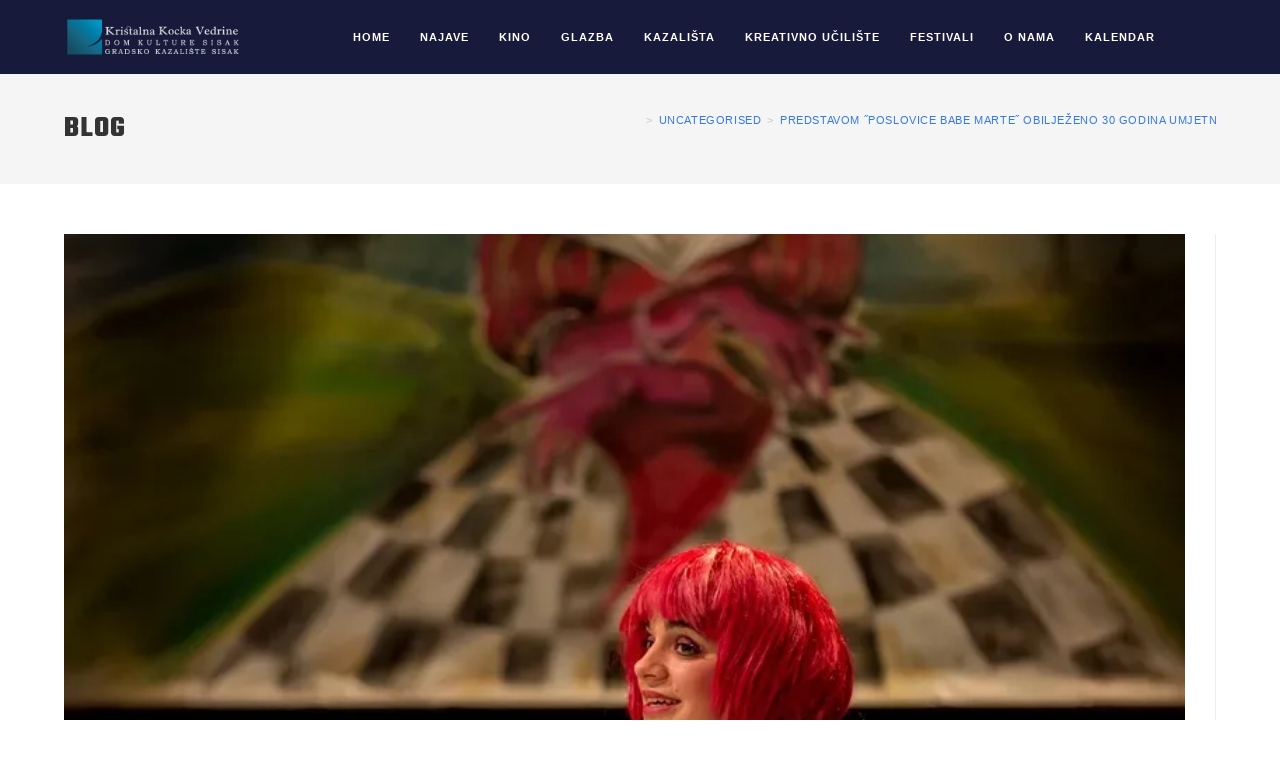

--- FILE ---
content_type: text/html; charset=UTF-8
request_url: https://domkkv.hr/predstavom-%CB%9Dposlovice-babe-marte%CB%9D-obiljezeno-30-godina-umjetnickog-djelovanja-silvija-vadle/
body_size: 18975
content:
<!DOCTYPE html>
<html class="html" lang="hr">
<head>
	<meta charset="UTF-8">
	<link rel="profile" href="https://gmpg.org/xfn/11">

	<title>Predstavom ˝Poslovice babe Marte˝ obilježeno 30 godina umjetničkog djelovanja Silvija Vadle  &#8211; Dom KKV Sisak</title>
<meta name='robots' content='max-image-preview:large, max-snippet:-1, max-video-preview:-1' />
<meta name="viewport" content="width=device-width, initial-scale=1"><link rel="canonical" href="https://domkkv.hr/predstavom-%cb%9dposlovice-babe-marte%cb%9d-obiljezeno-30-godina-umjetnickog-djelovanja-silvija-vadle/">
<meta name="description" content="Predstavom ˝Poslovice babe Marte ili kako ostati single˝ sinoć, 6. lipnja 2016.g, Dom kulture Kristalna kocka vedrine proslavio je 30 godina umjetničkog djelova">
<meta property="og:title" content="Predstavom ˝Poslovice babe Marte˝ obilježeno 30 godina umjetničkog djelovanja Silvija Vadle  &#8211; Dom KKV Sisak">
<meta property="og:type" content="article">
<meta property="og:image" content="https://domkkv.hr/wp-content/uploads/2016/06/POSLOVICE-BABE-MARTE-jpg-webp.webp">
<meta property="og:image:width" content="800">
<meta property="og:image:height" content="800">
<meta property="og:image:alt" content="POSLOVICE BABE MARTE">
<meta property="og:description" content="Predstavom ˝Poslovice babe Marte ili kako ostati single˝ sinoć, 6. lipnja 2016.g, Dom kulture Kristalna kocka vedrine proslavio je 30 godina umjetničkog djelova">
<meta property="og:url" content="https://domkkv.hr/predstavom-%cb%9dposlovice-babe-marte%cb%9d-obiljezeno-30-godina-umjetnickog-djelovanja-silvija-vadle/">
<meta property="og:locale" content="hr">
<meta property="og:site_name" content="Dom KKV Sisak">
<meta property="article:published_time" content="2016-06-07T10:35:29+02:00">
<meta property="article:modified_time" content="2016-06-07T10:35:29+02:00">
<meta property="og:updated_time" content="2016-06-07T10:35:29+02:00">
<meta property="article:section" content="Uncategorised">
<meta name="twitter:card" content="summary_large_image">
<meta name="twitter:image" content="https://domkkv.hr/wp-content/uploads/2016/06/POSLOVICE-BABE-MARTE-jpg-webp.webp">
<link rel='dns-prefetch' href='//fonts.googleapis.com' />
<link rel="alternate" title="oEmbed (JSON)" type="application/json+oembed" href="https://domkkv.hr/wp-json/oembed/1.0/embed?url=https%3A%2F%2Fdomkkv.hr%2Fpredstavom-%25cb%259dposlovice-babe-marte%25cb%259d-obiljezeno-30-godina-umjetnickog-djelovanja-silvija-vadle%2F" />
<link rel="alternate" title="oEmbed (XML)" type="text/xml+oembed" href="https://domkkv.hr/wp-json/oembed/1.0/embed?url=https%3A%2F%2Fdomkkv.hr%2Fpredstavom-%25cb%259dposlovice-babe-marte%25cb%259d-obiljezeno-30-godina-umjetnickog-djelovanja-silvija-vadle%2F&#038;format=xml" />
<style id='wp-img-auto-sizes-contain-inline-css'>
img:is([sizes=auto i],[sizes^="auto," i]){contain-intrinsic-size:3000px 1500px}
/*# sourceURL=wp-img-auto-sizes-contain-inline-css */
</style>
<link rel='stylesheet' id='fluentform-elementor-widget-css' href='https://domkkv.hr/wp-content/plugins/fluentform/assets/css/fluent-forms-elementor-widget.css' media='all' />
<link rel='stylesheet' id='ngg_trigger_buttons-css' href='https://domkkv.hr/wp-content/plugins/nextgen-gallery/static/GalleryDisplay/trigger_buttons.css' media='all' />
<link rel='stylesheet' id='fancybox-0-css' href='https://domkkv.hr/wp-content/plugins/nextgen-gallery/static/Lightbox/fancybox/jquery.fancybox-1.3.4.css' media='all' />
<link rel='stylesheet' id='fontawesome_v4_shim_style-css' href='https://domkkv.hr/wp-content/plugins/nextgen-gallery/static/FontAwesome/css/v4-shims.min.css' media='all' />
<link rel='stylesheet' id='nextgen_pagination_style-css' href='https://domkkv.hr/wp-content/plugins/nextgen-gallery/static/GalleryDisplay/pagination_style.css' media='all' />
<link rel='stylesheet' id='nextgen_basic_thumbnails_style-css' href='https://domkkv.hr/wp-content/plugins/nextgen-gallery/static/Thumbnails/nextgen_basic_thumbnails.css' media='all' />
<link rel='stylesheet' id='font-awesome-css' href='https://domkkv.hr/wp-content/themes/oceanwp/assets/fonts/fontawesome/css/all.min.css' media='all' />
<link rel='stylesheet' id='simple-line-icons-css' href='https://domkkv.hr/wp-content/themes/oceanwp/assets/css/third/simple-line-icons.min.css' media='all' />
<link rel='stylesheet' id='oceanwp-style-css' href='https://domkkv.hr/wp-content/themes/oceanwp/assets/css/style.min.css' media='all' />
<link rel='stylesheet' id='oceanwp-hamburgers-css' href='https://domkkv.hr/wp-content/themes/oceanwp/assets/css/third/hamburgers/hamburgers.min.css' media='all' />
<link rel='stylesheet' id='oceanwp-collapse-css' href='https://domkkv.hr/wp-content/themes/oceanwp/assets/css/third/hamburgers/types/collapse.css' media='all' />
<link rel='stylesheet' id='oceanwp-google-font-teko-css' href='//fonts.googleapis.com/css?family=Teko%3A100%2C200%2C300%2C400%2C500%2C600%2C700%2C800%2C900%2C100i%2C200i%2C300i%2C400i%2C500i%2C600i%2C700i%2C800i%2C900i&#038;subset=latin&#038;display=swap' media='all' />
<link rel='stylesheet' id='oceanwp-google-font-josefin-sans-css' href='//fonts.googleapis.com/css?family=Josefin+Sans%3A100%2C200%2C300%2C400%2C500%2C600%2C700%2C800%2C900%2C100i%2C200i%2C300i%2C400i%2C500i%2C600i%2C700i%2C800i%2C900i&#038;subset=latin&#038;display=swap' media='all' />
<link rel='stylesheet' id='oe-widgets-style-css' href='https://domkkv.hr/wp-content/plugins/ocean-extra/assets/css/widgets.css' media='all' />
<link rel='stylesheet' id='bdt-uikit-css' href='https://domkkv.hr/wp-content/plugins/bdthemes-prime-slider-lite/assets/css/bdt-uikit.css' media='all' />
<link rel='stylesheet' id='prime-slider-site-css' href='https://domkkv.hr/wp-content/plugins/bdthemes-prime-slider-lite/assets/css/prime-slider-site.css' media='all' />
<script src="https://domkkv.hr/wp-includes/js/tinymce/tinymce.min.js" id="wp-tinymce-root-js"></script>
<script src="https://domkkv.hr/wp-includes/js/tinymce/plugins/compat3x/plugin.min.js" id="wp-tinymce-js"></script>
<script src="https://domkkv.hr/wp-includes/js/jquery/jquery.min.js" id="jquery-core-js"></script>
<script id="photocrati_ajax-js-extra">
var photocrati_ajax = {"url":"https://domkkv.hr/index.php?photocrati_ajax=1","rest_url":"https://domkkv.hr/wp-json/","wp_home_url":"https://domkkv.hr","wp_site_url":"https://domkkv.hr","wp_root_url":"https://domkkv.hr","wp_plugins_url":"https://domkkv.hr/wp-content/plugins","wp_content_url":"https://domkkv.hr/wp-content","wp_includes_url":"https://domkkv.hr/wp-includes/","ngg_param_slug":"nggallery","rest_nonce":"938c76b997"};
//# sourceURL=photocrati_ajax-js-extra
</script>
<script src="https://domkkv.hr/wp-content/plugins/nextgen-gallery/static/Legacy/ajax.min.js" id="photocrati_ajax-js"></script>
<script src="https://domkkv.hr/wp-content/plugins/nextgen-gallery/static/FontAwesome/js/v4-shims.min.js" id="fontawesome_v4_shim-js"></script>
<script defer crossorigin="anonymous" data-auto-replace-svg="false" data-keep-original-source="false" data-search-pseudo-elements src="https://domkkv.hr/wp-content/plugins/nextgen-gallery/static/FontAwesome/js/all.min.js" id="fontawesome-js"></script>
<script src="https://domkkv.hr/wp-content/plugins/nextgen-gallery/static/Thumbnails/nextgen_basic_thumbnails.js" id="nextgen_basic_thumbnails_script-js"></script>
<script src="https://domkkv.hr/wp-content/plugins/happy-elementor-addons/assets/vendor/dom-purify/purify.min.js" id="dom-purify-js"></script>
<script src="https://domkkv.hr/wp-content/plugins/bdthemes-prime-slider-lite/assets/js/bdt-uikit.min.js" id="bdt-uikit-js"></script>
<link rel="https://api.w.org/" href="https://domkkv.hr/wp-json/" /><link rel="alternate" title="JSON" type="application/json" href="https://domkkv.hr/wp-json/wp/v2/posts/10781" />        <script type="text/javascript">
            (function () {
                window.lsow_fs = {can_use_premium_code: false};
            })();
        </script>
        <!-- Meta Pixel Code -->
<script>
!function(f,b,e,v,n,t,s)
{if(f.fbq)return;n=f.fbq=function(){n.callMethod?
n.callMethod.apply(n,arguments):n.queue.push(arguments)};
if(!f._fbq)f._fbq=n;n.push=n;n.loaded=!0;n.version='2.0';
n.queue=[];t=b.createElement(e);t.async=!0;
t.src=v;s=b.getElementsByTagName(e)[0];
s.parentNode.insertBefore(t,s)}(window, document,'script',
'https://connect.facebook.net/en_US/fbevents.js');
fbq('init', '1326628401721052');
fbq('track', 'PageView');
</script>
<noscript><img height="1" width="1" style="display:none"
src="https://www.facebook.com/tr?id=1326628401721052&ev=PageView&noscript=1"
/></noscript>
<!-- End Meta Pixel Code -->			<style>
				.e-con.e-parent:nth-of-type(n+4):not(.e-lazyloaded):not(.e-no-lazyload),
				.e-con.e-parent:nth-of-type(n+4):not(.e-lazyloaded):not(.e-no-lazyload) * {
					background-image: none !important;
				}
				@media screen and (max-height: 1024px) {
					.e-con.e-parent:nth-of-type(n+3):not(.e-lazyloaded):not(.e-no-lazyload),
					.e-con.e-parent:nth-of-type(n+3):not(.e-lazyloaded):not(.e-no-lazyload) * {
						background-image: none !important;
					}
				}
				@media screen and (max-height: 640px) {
					.e-con.e-parent:nth-of-type(n+2):not(.e-lazyloaded):not(.e-no-lazyload),
					.e-con.e-parent:nth-of-type(n+2):not(.e-lazyloaded):not(.e-no-lazyload) * {
						background-image: none !important;
					}
				}
			</style>
			<link rel="icon" href="https://domkkv.hr/wp-content/uploads/2014/04/cropped-kkv-logo-samo-kocka-jpg-webp-32x32.webp" sizes="32x32" />
<link rel="icon" href="https://domkkv.hr/wp-content/uploads/2014/04/cropped-kkv-logo-samo-kocka-jpg-webp-192x192.webp" sizes="192x192" />
<link rel="apple-touch-icon" href="https://domkkv.hr/wp-content/uploads/2014/04/cropped-kkv-logo-samo-kocka-jpg-webp-180x180.webp" />
<meta name="msapplication-TileImage" content="https://domkkv.hr/wp-content/uploads/2014/04/cropped-kkv-logo-samo-kocka-jpg-webp-270x270.webp" />
		<style id="wp-custom-css">
			/** Start Block Kit CSS:144-3-3a7d335f39a8579c20cdf02f8d462582 **/.envato-block__preview{overflow:visible}/* Envato Kit 141 Custom Styles - Applied to the element under Advanced */.elementor-headline-animation-type-drop-in .elementor-headline-dynamic-wrapper{text-align:center}.envato-kit-141-top-0 h1,.envato-kit-141-top-0 h2,.envato-kit-141-top-0 h3,.envato-kit-141-top-0 h4,.envato-kit-141-top-0 h5,.envato-kit-141-top-0 h6,.envato-kit-141-top-0 p{margin-top:0}.envato-kit-141-newsletter-inline .elementor-field-textual.elementor-size-md{padding-left:1.5rem;padding-right:1.5rem}.envato-kit-141-bottom-0 p{margin-bottom:0}.envato-kit-141-bottom-8 .elementor-price-list .elementor-price-list-item .elementor-price-list-header{margin-bottom:.5rem}.envato-kit-141.elementor-widget-testimonial-carousel.elementor-pagination-type-bullets .swiper-container{padding-bottom:52px}.envato-kit-141-display-inline{display:inline-block}.envato-kit-141 .elementor-slick-slider ul.slick-dots{bottom:-40px}/** End Block Kit CSS:144-3-3a7d335f39a8579c20cdf02f8d462582 **//** Start Block Kit CSS:105-3-0fb64e69c49a8e10692d28840c54ef95 **/.envato-kit-102-phone-overlay{position:absolute !important;display:block !important;top:0;left:0;right:0;margin:auto;z-index:1}/** End Block Kit CSS:105-3-0fb64e69c49a8e10692d28840c54ef95 **//** Start Block Kit CSS:141-3-1d55f1e76be9fb1a8d9de88accbe962f **/.envato-kit-138-bracket .elementor-widget-container >*:before{content:"[";color:#ffab00;display:inline-block;margin-right:4px;line-height:1em;position:relative;top:-1px}.envato-kit-138-bracket .elementor-widget-container >*:after{content:"]";color:#ffab00;display:inline-block;margin-left:4px;line-height:1em;position:relative;top:-1px}/** End Block Kit CSS:141-3-1d55f1e76be9fb1a8d9de88accbe962f **//** Start Block Kit CSS:143-3-7969bb877702491bc5ca272e536ada9d **/.envato-block__preview{overflow:visible}/* Material Button Click Effect */.envato-kit-140-material-hit .menu-item a,.envato-kit-140-material-button .elementor-button{background-position:center;transition:background 0.8s}.envato-kit-140-material-hit .menu-item a:hover,.envato-kit-140-material-button .elementor-button:hover{background:radial-gradient(circle,transparent 1%,#fff 1%) center/15000%}.envato-kit-140-material-hit .menu-item a:active,.envato-kit-140-material-button .elementor-button:active{background-color:#FFF;background-size:100%;transition:background 0s}/* Field Shadow */.envato-kit-140-big-shadow-form .elementor-field-textual{box-shadow:0 20px 30px rgba(0,0,0,.05)}/* FAQ */.envato-kit-140-faq .elementor-accordion .elementor-accordion-item{border-width:0 0 1px !important}/* Scrollable Columns */.envato-kit-140-scrollable{height:100%;overflow:auto;overflow-x:hidden}/* ImageBox:No Space */.envato-kit-140-imagebox-nospace:hover{transform:scale(1.1);transition:all 0.3s}.envato-kit-140-imagebox-nospace figure{line-height:0}.envato-kit-140-slide .elementor-slide-content{background:#FFF;margin-left:-60px;padding:1em}.envato-kit-140-carousel .slick-active:not(.slick-current) img{padding:20px !important;transition:all .9s}/** End Block Kit CSS:143-3-7969bb877702491bc5ca272e536ada9d **//** Start Block Kit CSS:142-3-a175df65179b9ef6a5ca9f1b2c0202b9 **/.envato-block__preview{overflow:visible}/* Border Radius */.envato-kit-139-accordion .elementor-widget-container{border-radius:10px !important}.envato-kit-139-map iframe,.envato-kit-139-slider .slick-slide,.envato-kit-139-flipbox .elementor-flip-box div{border-radius:10px !important}/** End Block Kit CSS:142-3-a175df65179b9ef6a5ca9f1b2c0202b9 **//** Start Block Kit CSS:136-3-fc37602abad173a9d9d95d89bbe6bb80 **/.envato-block__preview{overflow:visible !important}/** End Block Kit CSS:136-3-fc37602abad173a9d9d95d89bbe6bb80 **/		</style>
		<!-- OceanWP CSS -->
<style type="text/css">
/* Colors */a:hover,a.light:hover,.theme-heading .text::before,.theme-heading .text::after,#top-bar-content >a:hover,#top-bar-social li.oceanwp-email a:hover,#site-navigation-wrap .dropdown-menu >li >a:hover,#site-header.medium-header #medium-searchform button:hover,.oceanwp-mobile-menu-icon a:hover,.blog-entry.post .blog-entry-header .entry-title a:hover,.blog-entry.post .blog-entry-readmore a:hover,.blog-entry.thumbnail-entry .blog-entry-category a,ul.meta li a:hover,.dropcap,.single nav.post-navigation .nav-links .title,body .related-post-title a:hover,body #wp-calendar caption,body .contact-info-widget.default i,body .contact-info-widget.big-icons i,body .custom-links-widget .oceanwp-custom-links li a:hover,body .custom-links-widget .oceanwp-custom-links li a:hover:before,body .posts-thumbnails-widget li a:hover,body .social-widget li.oceanwp-email a:hover,.comment-author .comment-meta .comment-reply-link,#respond #cancel-comment-reply-link:hover,#footer-widgets .footer-box a:hover,#footer-bottom a:hover,#footer-bottom #footer-bottom-menu a:hover,.sidr a:hover,.sidr-class-dropdown-toggle:hover,.sidr-class-menu-item-has-children.active >a,.sidr-class-menu-item-has-children.active >a >.sidr-class-dropdown-toggle,input[type=checkbox]:checked:before{color:#d10459}.single nav.post-navigation .nav-links .title .owp-icon use,.blog-entry.post .blog-entry-readmore a:hover .owp-icon use,body .contact-info-widget.default .owp-icon use,body .contact-info-widget.big-icons .owp-icon use{stroke:#d10459}input[type="button"],input[type="reset"],input[type="submit"],button[type="submit"],.button,#site-navigation-wrap .dropdown-menu >li.btn >a >span,.thumbnail:hover i,.thumbnail:hover .link-post-svg-icon,.post-quote-content,.omw-modal .omw-close-modal,body .contact-info-widget.big-icons li:hover i,body .contact-info-widget.big-icons li:hover .owp-icon,body div.wpforms-container-full .wpforms-form input[type=submit],body div.wpforms-container-full .wpforms-form button[type=submit],body div.wpforms-container-full .wpforms-form .wpforms-page-button,.woocommerce-cart .wp-element-button,.woocommerce-checkout .wp-element-button,.wp-block-button__link{background-color:#d10459}.widget-title{border-color:#d10459}blockquote{border-color:#d10459}.wp-block-quote{border-color:#d10459}#searchform-dropdown{border-color:#d10459}.dropdown-menu .sub-menu{border-color:#d10459}.blog-entry.large-entry .blog-entry-readmore a:hover{border-color:#d10459}.oceanwp-newsletter-form-wrap input[type="email"]:focus{border-color:#d10459}.social-widget li.oceanwp-email a:hover{border-color:#d10459}#respond #cancel-comment-reply-link:hover{border-color:#d10459}body .contact-info-widget.big-icons li:hover i{border-color:#d10459}body .contact-info-widget.big-icons li:hover .owp-icon{border-color:#d10459}#footer-widgets .oceanwp-newsletter-form-wrap input[type="email"]:focus{border-color:#d10459}input[type="button"]:hover,input[type="reset"]:hover,input[type="submit"]:hover,button[type="submit"]:hover,input[type="button"]:focus,input[type="reset"]:focus,input[type="submit"]:focus,button[type="submit"]:focus,.button:hover,.button:focus,#site-navigation-wrap .dropdown-menu >li.btn >a:hover >span,.post-quote-author,.omw-modal .omw-close-modal:hover,body div.wpforms-container-full .wpforms-form input[type=submit]:hover,body div.wpforms-container-full .wpforms-form button[type=submit]:hover,body div.wpforms-container-full .wpforms-form .wpforms-page-button:hover,.woocommerce-cart .wp-element-button:hover,.woocommerce-checkout .wp-element-button:hover,.wp-block-button__link:hover{background-color:#000000}table th,table td,hr,.content-area,body.content-left-sidebar #content-wrap .content-area,.content-left-sidebar .content-area,#top-bar-wrap,#site-header,#site-header.top-header #search-toggle,.dropdown-menu ul li,.centered-minimal-page-header,.blog-entry.post,.blog-entry.grid-entry .blog-entry-inner,.blog-entry.thumbnail-entry .blog-entry-bottom,.single-post .entry-title,.single .entry-share-wrap .entry-share,.single .entry-share,.single .entry-share ul li a,.single nav.post-navigation,.single nav.post-navigation .nav-links .nav-previous,#author-bio,#author-bio .author-bio-avatar,#author-bio .author-bio-social li a,#related-posts,#comments,.comment-body,#respond #cancel-comment-reply-link,#blog-entries .type-page,.page-numbers a,.page-numbers span:not(.elementor-screen-only),.page-links span,body #wp-calendar caption,body #wp-calendar th,body #wp-calendar tbody,body .contact-info-widget.default i,body .contact-info-widget.big-icons i,body .contact-info-widget.big-icons .owp-icon,body .contact-info-widget.default .owp-icon,body .posts-thumbnails-widget li,body .tagcloud a{border-color:#eeeeee}a{color:#3579e8}a .owp-icon use{stroke:#3579e8}a:hover{color:#d10459}a:hover .owp-icon use{stroke:#d10459}body .theme-button:hover,body input[type="submit"]:hover,body button[type="submit"]:hover,body button:hover,body .button:hover,body div.wpforms-container-full .wpforms-form input[type=submit]:hover,body div.wpforms-container-full .wpforms-form input[type=submit]:active,body div.wpforms-container-full .wpforms-form button[type=submit]:hover,body div.wpforms-container-full .wpforms-form button[type=submit]:active,body div.wpforms-container-full .wpforms-form .wpforms-page-button:hover,body div.wpforms-container-full .wpforms-form .wpforms-page-button:active,.woocommerce-cart .wp-element-button:hover,.woocommerce-checkout .wp-element-button:hover,.wp-block-button__link:hover{background-color:#222222}body .theme-button,body input[type="submit"],body button[type="submit"],body button,body .button,body div.wpforms-container-full .wpforms-form input[type=submit],body div.wpforms-container-full .wpforms-form button[type=submit],body div.wpforms-container-full .wpforms-form .wpforms-page-button,.woocommerce-cart .wp-element-button,.woocommerce-checkout .wp-element-button,.wp-block-button__link{border-color:#ffffff}body .theme-button:hover,body input[type="submit"]:hover,body button[type="submit"]:hover,body button:hover,body .button:hover,body div.wpforms-container-full .wpforms-form input[type=submit]:hover,body div.wpforms-container-full .wpforms-form input[type=submit]:active,body div.wpforms-container-full .wpforms-form button[type=submit]:hover,body div.wpforms-container-full .wpforms-form button[type=submit]:active,body div.wpforms-container-full .wpforms-form .wpforms-page-button:hover,body div.wpforms-container-full .wpforms-form .wpforms-page-button:active,.woocommerce-cart .wp-element-button:hover,.woocommerce-checkout .wp-element-button:hover,.wp-block-button__link:hover{border-color:#ffffff}form input[type="text"],form input[type="password"],form input[type="email"],form input[type="url"],form input[type="date"],form input[type="month"],form input[type="time"],form input[type="datetime"],form input[type="datetime-local"],form input[type="week"],form input[type="number"],form input[type="search"],form input[type="tel"],form input[type="color"],form select,form textarea,.select2-container .select2-choice,.woocommerce .woocommerce-checkout .select2-container--default .select2-selection--single{border-color:#f5f5f5}body div.wpforms-container-full .wpforms-form input[type=date],body div.wpforms-container-full .wpforms-form input[type=datetime],body div.wpforms-container-full .wpforms-form input[type=datetime-local],body div.wpforms-container-full .wpforms-form input[type=email],body div.wpforms-container-full .wpforms-form input[type=month],body div.wpforms-container-full .wpforms-form input[type=number],body div.wpforms-container-full .wpforms-form input[type=password],body div.wpforms-container-full .wpforms-form input[type=range],body div.wpforms-container-full .wpforms-form input[type=search],body div.wpforms-container-full .wpforms-form input[type=tel],body div.wpforms-container-full .wpforms-form input[type=text],body div.wpforms-container-full .wpforms-form input[type=time],body div.wpforms-container-full .wpforms-form input[type=url],body div.wpforms-container-full .wpforms-form input[type=week],body div.wpforms-container-full .wpforms-form select,body div.wpforms-container-full .wpforms-form textarea{border-color:#f5f5f5}form input[type="text"]:focus,form input[type="password"]:focus,form input[type="email"]:focus,form input[type="tel"]:focus,form input[type="url"]:focus,form input[type="search"]:focus,form textarea:focus,.select2-drop-active,.select2-dropdown-open.select2-drop-above .select2-choice,.select2-dropdown-open.select2-drop-above .select2-choices,.select2-drop.select2-drop-above.select2-drop-active,.select2-container-active .select2-choice,.select2-container-active .select2-choices{border-color:#eeeeee}body div.wpforms-container-full .wpforms-form input:focus,body div.wpforms-container-full .wpforms-form textarea:focus,body div.wpforms-container-full .wpforms-form select:focus{border-color:#eeeeee}form input[type="text"],form input[type="password"],form input[type="email"],form input[type="url"],form input[type="date"],form input[type="month"],form input[type="time"],form input[type="datetime"],form input[type="datetime-local"],form input[type="week"],form input[type="number"],form input[type="search"],form input[type="tel"],form input[type="color"],form select,form textarea,.woocommerce .woocommerce-checkout .select2-container--default .select2-selection--single{background-color:#f9f9f9}body div.wpforms-container-full .wpforms-form input[type=date],body div.wpforms-container-full .wpforms-form input[type=datetime],body div.wpforms-container-full .wpforms-form input[type=datetime-local],body div.wpforms-container-full .wpforms-form input[type=email],body div.wpforms-container-full .wpforms-form input[type=month],body div.wpforms-container-full .wpforms-form input[type=number],body div.wpforms-container-full .wpforms-form input[type=password],body div.wpforms-container-full .wpforms-form input[type=range],body div.wpforms-container-full .wpforms-form input[type=search],body div.wpforms-container-full .wpforms-form input[type=tel],body div.wpforms-container-full .wpforms-form input[type=text],body div.wpforms-container-full .wpforms-form input[type=time],body div.wpforms-container-full .wpforms-form input[type=url],body div.wpforms-container-full .wpforms-form input[type=week],body div.wpforms-container-full .wpforms-form select,body div.wpforms-container-full .wpforms-form textarea{background-color:#f9f9f9}body{color:#303030}/* OceanWP Style Settings CSS */@media only screen and (min-width:960px){.content-area,.content-left-sidebar .content-area{width:100%}}.theme-button,input[type="submit"],button[type="submit"],button,.button,body div.wpforms-container-full .wpforms-form input[type=submit],body div.wpforms-container-full .wpforms-form button[type=submit],body div.wpforms-container-full .wpforms-form .wpforms-page-button{border-style:solid}.theme-button,input[type="submit"],button[type="submit"],button,.button,body div.wpforms-container-full .wpforms-form input[type=submit],body div.wpforms-container-full .wpforms-form button[type=submit],body div.wpforms-container-full .wpforms-form .wpforms-page-button{border-width:1px}form input[type="text"],form input[type="password"],form input[type="email"],form input[type="url"],form input[type="date"],form input[type="month"],form input[type="time"],form input[type="datetime"],form input[type="datetime-local"],form input[type="week"],form input[type="number"],form input[type="search"],form input[type="tel"],form input[type="color"],form select,form textarea{padding:10px 18px 10px 18px}body div.wpforms-container-full .wpforms-form input[type=date],body div.wpforms-container-full .wpforms-form input[type=datetime],body div.wpforms-container-full .wpforms-form input[type=datetime-local],body div.wpforms-container-full .wpforms-form input[type=email],body div.wpforms-container-full .wpforms-form input[type=month],body div.wpforms-container-full .wpforms-form input[type=number],body div.wpforms-container-full .wpforms-form input[type=password],body div.wpforms-container-full .wpforms-form input[type=range],body div.wpforms-container-full .wpforms-form input[type=search],body div.wpforms-container-full .wpforms-form input[type=tel],body div.wpforms-container-full .wpforms-form input[type=text],body div.wpforms-container-full .wpforms-form input[type=time],body div.wpforms-container-full .wpforms-form input[type=url],body div.wpforms-container-full .wpforms-form input[type=week],body div.wpforms-container-full .wpforms-form select,body div.wpforms-container-full .wpforms-form textarea{padding:10px 18px 10px 18px;height:auto}form input[type="text"],form input[type="password"],form input[type="email"],form input[type="url"],form input[type="date"],form input[type="month"],form input[type="time"],form input[type="datetime"],form input[type="datetime-local"],form input[type="week"],form input[type="number"],form input[type="search"],form input[type="tel"],form input[type="color"],form select,form textarea,.woocommerce .woocommerce-checkout .select2-container--default .select2-selection--single{border-style:solid}body div.wpforms-container-full .wpforms-form input[type=date],body div.wpforms-container-full .wpforms-form input[type=datetime],body div.wpforms-container-full .wpforms-form input[type=datetime-local],body div.wpforms-container-full .wpforms-form input[type=email],body div.wpforms-container-full .wpforms-form input[type=month],body div.wpforms-container-full .wpforms-form input[type=number],body div.wpforms-container-full .wpforms-form input[type=password],body div.wpforms-container-full .wpforms-form input[type=range],body div.wpforms-container-full .wpforms-form input[type=search],body div.wpforms-container-full .wpforms-form input[type=tel],body div.wpforms-container-full .wpforms-form input[type=text],body div.wpforms-container-full .wpforms-form input[type=time],body div.wpforms-container-full .wpforms-form input[type=url],body div.wpforms-container-full .wpforms-form input[type=week],body div.wpforms-container-full .wpforms-form select,body div.wpforms-container-full .wpforms-form textarea{border-style:solid}form input[type="text"],form input[type="password"],form input[type="email"],form input[type="url"],form input[type="date"],form input[type="month"],form input[type="time"],form input[type="datetime"],form input[type="datetime-local"],form input[type="week"],form input[type="number"],form input[type="search"],form input[type="tel"],form input[type="color"],form select,form textarea{border-radius:3px}body div.wpforms-container-full .wpforms-form input[type=date],body div.wpforms-container-full .wpforms-form input[type=datetime],body div.wpforms-container-full .wpforms-form input[type=datetime-local],body div.wpforms-container-full .wpforms-form input[type=email],body div.wpforms-container-full .wpforms-form input[type=month],body div.wpforms-container-full .wpforms-form input[type=number],body div.wpforms-container-full .wpforms-form input[type=password],body div.wpforms-container-full .wpforms-form input[type=range],body div.wpforms-container-full .wpforms-form input[type=search],body div.wpforms-container-full .wpforms-form input[type=tel],body div.wpforms-container-full .wpforms-form input[type=text],body div.wpforms-container-full .wpforms-form input[type=time],body div.wpforms-container-full .wpforms-form input[type=url],body div.wpforms-container-full .wpforms-form input[type=week],body div.wpforms-container-full .wpforms-form select,body div.wpforms-container-full .wpforms-form textarea{border-radius:3px}.page-numbers a,.page-numbers span:not(.elementor-screen-only),.page-links span{font-size:16px}@media (max-width:768px){.page-numbers a,.page-numbers span:not(.elementor-screen-only),.page-links span{font-size:px}}@media (max-width:480px){.page-numbers a,.page-numbers span:not(.elementor-screen-only),.page-links span{font-size:px}}/* Header */#site-header,.has-transparent-header .is-sticky #site-header,.has-vh-transparent .is-sticky #site-header.vertical-header,#searchform-header-replace{background-color:#171a3b}#site-header.has-header-media .overlay-header-media{background-color:rgba(0,0,0,0.5)}#site-header{border-color:rgba(255,255,255,0.5)}#site-logo #site-logo-inner a img,#site-header.center-header #site-navigation-wrap .middle-site-logo a img{max-width:180px}#site-navigation-wrap .dropdown-menu >li >a,.oceanwp-mobile-menu-icon a,#searchform-header-replace-close{color:#ffffff}#site-navigation-wrap .dropdown-menu >li >a .owp-icon use,.oceanwp-mobile-menu-icon a .owp-icon use,#searchform-header-replace-close .owp-icon use{stroke:#ffffff}#site-navigation-wrap .dropdown-menu >li >a:hover,.oceanwp-mobile-menu-icon a:hover,#searchform-header-replace-close:hover{color:rgba(255,255,255,0.5)}#site-navigation-wrap .dropdown-menu >li >a:hover .owp-icon use,.oceanwp-mobile-menu-icon a:hover .owp-icon use,#searchform-header-replace-close:hover .owp-icon use{stroke:rgba(255,255,255,0.5)}.dropdown-menu ul li a.menu-link{color:#000000}.dropdown-menu ul li a.menu-link .owp-icon use{stroke:#000000}.dropdown-menu ul li a.menu-link:hover{color:#1e73be}.dropdown-menu ul li a.menu-link:hover .owp-icon use{stroke:#1e73be}.dropdown-menu ul li a.menu-link:hover{background-color:#ffffff}.dropdown-menu ul >.current-menu-item >a.menu-link{color:#1e73be}.oceanwp-social-menu.simple-social ul li a{color:#ffffff}.oceanwp-social-menu.simple-social ul li a .owp-icon use{stroke:#ffffff}.oceanwp-social-menu.simple-social ul li a:hover{color:rgba(255,255,255,0.5)!important}.oceanwp-social-menu.simple-social ul li a:hover .owp-icon use{stroke:rgba(255,255,255,0.5)!important}.mobile-menu .hamburger-inner,.mobile-menu .hamburger-inner::before,.mobile-menu .hamburger-inner::after{background-color:#ffffff}/* Blog CSS */.ocean-single-post-header ul.meta-item li a:hover{color:#333333}/* Sidebar */.sidebar-box .widget-title{color:#222222}/* Footer Widgets */#footer-widgets{padding:0}#footer-widgets{background-color:#0a0a0a}#footer-widgets .footer-box .widget-title{color:#222222}#footer-widgets,#footer-widgets p,#footer-widgets li a:before,#footer-widgets .contact-info-widget span.oceanwp-contact-title,#footer-widgets .recent-posts-date,#footer-widgets .recent-posts-comments,#footer-widgets .widget-recent-posts-icons li .fa{color:#ffffff}#footer-widgets li,#footer-widgets #wp-calendar caption,#footer-widgets #wp-calendar th,#footer-widgets #wp-calendar tbody,#footer-widgets .contact-info-widget i,#footer-widgets .oceanwp-newsletter-form-wrap input[type="email"],#footer-widgets .posts-thumbnails-widget li,#footer-widgets .social-widget li a{border-color:#eaeaea}#footer-widgets .contact-info-widget .owp-icon{border-color:#eaeaea}/* Footer Copyright */#footer-bottom{background-color:#ffffff}#footer-bottom,#footer-bottom p{color:#adadad}#footer-bottom a,#footer-bottom #footer-bottom-menu a{color:#222222}/* Typography */body{font-size:15px;line-height:1.8;font-weight:400}h1,h2,h3,h4,h5,h6,.theme-heading,.widget-title,.oceanwp-widget-recent-posts-title,.comment-reply-title,.entry-title,.sidebar-box .widget-title{font-family:Teko;line-height:1.4;font-weight:700}h1{font-family:Teko;font-size:23px;line-height:1.4}h2{font-family:Teko;font-size:26px;line-height:1.4}h3{font-family:Teko;font-size:18px;line-height:1.4}h4{font-family:Teko;font-size:17px;line-height:1.4}h5{font-size:14px;line-height:1.4}h6{font-size:15px;line-height:1.4}.page-header .page-header-title,.page-header.background-image-page-header .page-header-title{font-size:30px;line-height:1.4;letter-spacing:1px;font-weight:700;text-transform:uppercase}.page-header .page-subheading{font-size:15px;line-height:1.8}.site-breadcrumbs,.site-breadcrumbs a{font-size:11px;line-height:1.4;letter-spacing:.6px;text-transform:uppercase}#top-bar-content,#top-bar-social-alt{font-size:12px;line-height:1.8}#site-logo a.site-logo-text{font-size:24px;line-height:1.8}#site-navigation-wrap .dropdown-menu >li >a,#site-header.full_screen-header .fs-dropdown-menu >li >a,#site-header.top-header #site-navigation-wrap .dropdown-menu >li >a,#site-header.center-header #site-navigation-wrap .dropdown-menu >li >a,#site-header.medium-header #site-navigation-wrap .dropdown-menu >li >a,.oceanwp-mobile-menu-icon a{font-size:11px;letter-spacing:1px;font-weight:700;text-transform:uppercase}.dropdown-menu ul li a.menu-link,#site-header.full_screen-header .fs-dropdown-menu ul.sub-menu li a{font-size:12px;line-height:1.2;letter-spacing:.6px}.sidr-class-dropdown-menu li a,a.sidr-class-toggle-sidr-close,#mobile-dropdown ul li a,body #mobile-fullscreen ul li a{font-size:15px;line-height:1.8}.blog-entry.post .blog-entry-header .entry-title a{font-size:24px;line-height:1.4}.ocean-single-post-header .single-post-title{font-size:34px;line-height:1.4;letter-spacing:.6px}.ocean-single-post-header ul.meta-item li,.ocean-single-post-header ul.meta-item li a{font-size:13px;line-height:1.4;letter-spacing:.6px}.ocean-single-post-header .post-author-name,.ocean-single-post-header .post-author-name a{font-size:14px;line-height:1.4;letter-spacing:.6px}.ocean-single-post-header .post-author-description{font-size:12px;line-height:1.4;letter-spacing:.6px}.single-post .entry-title{line-height:1.4;letter-spacing:.6px}.single-post ul.meta li,.single-post ul.meta li a{font-size:14px;line-height:1.4;letter-spacing:.6px}.sidebar-box .widget-title,.sidebar-box.widget_block .wp-block-heading{font-size:13px;line-height:1;letter-spacing:1px}#footer-widgets .footer-box .widget-title{font-size:13px;line-height:1;letter-spacing:1px}#footer-bottom #copyright{font-family:'Josefin Sans';font-size:10px;line-height:1;letter-spacing:1px;font-weight:600;text-transform:uppercase}#footer-bottom #footer-bottom-menu{font-family:'Josefin Sans';font-size:10px;line-height:1;letter-spacing:1px;font-weight:600;text-transform:uppercase}.woocommerce-store-notice.demo_store{line-height:2;letter-spacing:1.5px}.demo_store .woocommerce-store-notice__dismiss-link{line-height:2;letter-spacing:1.5px}.woocommerce ul.products li.product li.title h2,.woocommerce ul.products li.product li.title a{font-size:14px;line-height:1.5}.woocommerce ul.products li.product li.category,.woocommerce ul.products li.product li.category a{font-size:12px;line-height:1}.woocommerce ul.products li.product .price{font-size:18px;line-height:1}.woocommerce ul.products li.product .button,.woocommerce ul.products li.product .product-inner .added_to_cart{font-size:12px;line-height:1.5;letter-spacing:1px}.woocommerce ul.products li.owp-woo-cond-notice span,.woocommerce ul.products li.owp-woo-cond-notice a{font-size:16px;line-height:1;letter-spacing:1px;font-weight:600;text-transform:capitalize}.woocommerce div.product .product_title{font-size:24px;line-height:1.4;letter-spacing:.6px}.woocommerce div.product p.price{font-size:36px;line-height:1}.woocommerce .owp-btn-normal .summary form button.button,.woocommerce .owp-btn-big .summary form button.button,.woocommerce .owp-btn-very-big .summary form button.button{font-size:12px;line-height:1.5;letter-spacing:1px;text-transform:uppercase}.woocommerce div.owp-woo-single-cond-notice span,.woocommerce div.owp-woo-single-cond-notice a{font-size:18px;line-height:2;letter-spacing:1.5px;font-weight:600;text-transform:capitalize}.ocean-preloader--active .preloader-after-content{font-size:20px;line-height:1.8;letter-spacing:.6px}
</style></head>

<body class="wp-singular post-template-default single single-post postid-10781 single-format-standard wp-custom-logo wp-embed-responsive wp-theme-oceanwp oceanwp-theme dropdown-mobile no-header-border default-breakpoint has-sidebar content-right-sidebar post-in-category-uncategorised has-breadcrumbs has-blog-grid has-parallax-footer pagination-center elementor-default elementor-kit-23550" >

	
	
	<div id="outer-wrap" class="site clr">

		<a class="skip-link screen-reader-text" href="#main">Preskoči na sadržaj</a>

		
		<div id="wrap" class="clr">

			
			
<header id="site-header" class="minimal-header has-social header-replace clr" data-height="74" role="banner">

	
					
			<div id="site-header-inner" class="clr container">

				
				

<div id="site-logo" class="clr has-responsive-logo" >

	
	<div id="site-logo-inner" class="clr">

		<a href="https://domkkv.hr/" class="custom-logo-link" rel="home"><img fetchpriority="high" width="500" height="110" src="https://domkkv.hr/wp-content/uploads/2018/05/cropped-cropped-logo-kkv1-liht-1.png" class="custom-logo" alt="Dom KKV Sisak" decoding="async" srcset="https://domkkv.hr/wp-content/uploads/2018/05/cropped-cropped-logo-kkv1-liht-1.png 500w,   https://domkkv.hr/wp-content/uploads/2018/05/cropped-cropped-logo-kkv1-liht-1-300x66.png 300w" sizes="(max-width: 500px) 100vw, 500px" loading="eager" /></a><a href="https://domkkv.hr/" class="responsive-logo-link" rel="home"><img src="https://domkkv.hr/wp-content/uploads/2018/05/cropped-logo-kkv1-liht.png" class="responsive-logo" width="" height="" alt="" /></a>
	</div><!-- #site-logo-inner -->

	
	
</div><!-- #site-logo -->


<div class="oceanwp-social-menu clr simple-social">

	<div class="social-menu-inner clr">

		
			<ul aria-label="Društvene poveznice">

				<li class="oceanwp-facebook"><a href="#" aria-label="Facebook (otvori u novom tabu)" target="_blank" rel="noopener noreferrer"></a></li>
			</ul>

		
	</div>

</div>
			<div id="site-navigation-wrap" class="clr">
			
			
			
			<nav id="site-navigation" class="navigation main-navigation clr" role="navigation" >

				<ul id="menu-menukkv" class="main-menu dropdown-menu sf-menu"><li id="menu-item-27297" class="menu-item menu-item-type-post_type menu-item-object-page menu-item-home menu-item-27297"><a href="https://domkkv.hr/" class="menu-link"><span class="text-wrap">Home</span></a></li><li id="menu-item-27298" class="menu-item menu-item-type-post_type menu-item-object-page current_page_parent menu-item-27298"><a href="https://domkkv.hr/blog/" class="menu-link"><span class="text-wrap">NAJAVE</span></a></li><li id="menu-item-16414" class="menu-item menu-item-type-post_type menu-item-object-page menu-item-16414"><a href="https://domkkv.hr/kino/" class="menu-link"><span class="text-wrap">Kino</span></a></li><li id="menu-item-31047" class="menu-item menu-item-type-post_type menu-item-object-page menu-item-31047"><a href="https://domkkv.hr/glazba/" class="menu-link"><span class="text-wrap">Glazba</span></a></li><li id="menu-item-16686" class="menu-item menu-item-type-custom menu-item-object-custom menu-item-has-children dropdown menu-item-16686"><a class="menu-link"><span class="text-wrap">KAZALIŠTA</span></a>
<ul class="sub-menu">
	<li id="menu-item-24274" class="menu-item menu-item-type-post_type menu-item-object-page menu-item-24274"><a href="https://domkkv.hr/proba/" class="menu-link"><span class="text-wrap">Gradsko kazalište Sisak</span></a></li>	<li id="menu-item-23802" class="menu-item menu-item-type-post_type menu-item-object-page menu-item-23802"><a href="https://domkkv.hr/glumacka-druzina-k21/" class="menu-link"><span class="text-wrap">Glumačka družina K21</span></a></li></ul>
</li><li id="menu-item-16904" class="menu-item menu-item-type-post_type menu-item-object-page menu-item-has-children dropdown menu-item-16904"><a href="https://domkkv.hr/kreativno-uciliste-2/" class="menu-link"><span class="text-wrap">Kreativno učilište</span></a>
<ul class="sub-menu">
	<li id="menu-item-35701" class="menu-item menu-item-type-post_type menu-item-object-page menu-item-35701"><a href="https://domkkv.hr/lutkarsko-likovna-radionica/" class="menu-link"><span class="text-wrap">Lutkarsko likovna radionica</span></a></li>	<li id="menu-item-23446" class="menu-item menu-item-type-post_type menu-item-object-page menu-item-23446"><a href="https://domkkv.hr/p1/" class="menu-link"><span class="text-wrap">Baletni studio Sisak</span></a></li>	<li id="menu-item-33269" class="menu-item menu-item-type-post_type menu-item-object-page menu-item-33269"><a href="https://domkkv.hr/plesni-studio/" class="menu-link"><span class="text-wrap">Plesni studio KKV-Sisak</span></a></li>	<li id="menu-item-23490" class="menu-item menu-item-type-post_type menu-item-object-page menu-item-23490"><a href="https://domkkv.hr/dramski-studiji-tockica-kockica-i-kocka/" class="menu-link"><span class="text-wrap">Dramski studiji Točkica, Kockica i Kocka</span></a></li>	<li id="menu-item-16729" class="menu-item menu-item-type-post_type menu-item-object-page menu-item-16729"><a href="https://domkkv.hr/dramski-studio-mladih-2/" class="menu-link"><span class="text-wrap">Dramski studio mladih</span></a></li></ul>
</li><li id="menu-item-16687" class="menu-item menu-item-type-custom menu-item-object-custom menu-item-has-children dropdown menu-item-16687"><a class="menu-link"><span class="text-wrap">FESTIVALI</span></a>
<ul class="sub-menu">
	<li id="menu-item-23817" class="menu-item menu-item-type-post_type menu-item-object-page menu-item-23817"><a href="https://domkkv.hr/maslacak-novi/" class="menu-link"><span class="text-wrap">Maslačak</span></a></li>	<li id="menu-item-23741" class="menu-item menu-item-type-post_type menu-item-object-page menu-item-23741"><a href="https://domkkv.hr/kul-ljeto-2/" class="menu-link"><span class="text-wrap">KULturno LJETO KKV</span></a></li>	<li id="menu-item-16700" class="menu-item menu-item-type-post_type menu-item-object-page menu-item-16700"><a href="https://domkkv.hr/fibula/" class="menu-link"><span class="text-wrap">Fibula</span></a></li>	<li id="menu-item-24208" class="menu-item menu-item-type-post_type menu-item-object-page menu-item-24208"><a href="https://domkkv.hr/prolog-1/" class="menu-link"><span class="text-wrap">Prolog</span></a></li>	<li id="menu-item-24042" class="menu-item menu-item-type-post_type menu-item-object-page menu-item-24042"><a href="https://domkkv.hr/dani-glazbe-miroslava-miletica/" class="menu-link"><span class="text-wrap">Dani glazbe Miroslava Miletića</span></a></li>	<li id="menu-item-27689" class="menu-item menu-item-type-post_type menu-item-object-page menu-item-27689"><a href="https://domkkv.hr/video-galerija/" class="menu-link"><span class="text-wrap">Video galerija</span></a></li></ul>
</li><li id="menu-item-16695" class="menu-item menu-item-type-post_type menu-item-object-page menu-item-has-children dropdown menu-item-16695"><a href="https://domkkv.hr/o-nama/" class="menu-link"><span class="text-wrap">O nama</span></a>
<ul class="sub-menu">
	<li id="menu-item-16733" class="menu-item menu-item-type-post_type menu-item-object-page menu-item-16733"><a href="https://domkkv.hr/galerija-sv-kvirin/" class="menu-link"><span class="text-wrap">Galerija sv. Kvirin</span></a></li>	<li id="menu-item-17552" class="menu-item menu-item-type-post_type menu-item-object-page menu-item-17552"><a href="https://domkkv.hr/dokumenti/" class="menu-link"><span class="text-wrap">Dokumenti</span></a></li>	<li id="menu-item-19894" class="menu-item menu-item-type-post_type menu-item-object-page menu-item-19894"><a href="https://domkkv.hr/o-nama/plan-rasvjete/" class="menu-link"><span class="text-wrap">Plan rasvjete</span></a></li>	<li id="menu-item-17367" class="menu-item menu-item-type-post_type menu-item-object-page menu-item-17367"><a href="https://domkkv.hr/pravo-na-pristup-informacijama/" class="menu-link"><span class="text-wrap">Pravo na pristup informacijama</span></a></li>	<li id="menu-item-16724" class="menu-item menu-item-type-post_type menu-item-object-page menu-item-16724"><a href="https://domkkv.hr/arhiva/" class="menu-link"><span class="text-wrap">Arhiva</span></a></li>	<li id="menu-item-16409" class="menu-item menu-item-type-post_type menu-item-object-page menu-item-16409"><a href="https://domkkv.hr/kontakt/" class="menu-link"><span class="text-wrap">Kontakt</span></a></li></ul>
</li><li id="menu-item-16734" class="menu-item menu-item-type-post_type menu-item-object-page menu-item-16734"><a href="https://domkkv.hr/kalendar/" class="menu-link"><span class="text-wrap">Kalendar</span></a></li><li class="search-toggle-li" ><a href="https://domkkv.hr/#" class="site-search-toggle search-header-replace-toggle"><span class="screen-reader-text">Uključi/isključi pretragu web-stranice</span></a></li></ul>
<div id="searchform-header-replace" class="header-searchform-wrap clr" >
<form method="get" action="https://domkkv.hr/" class="header-searchform">
		<span class="screen-reader-text">Pretražite ovu web stranicu</span>
		<input aria-label="Pošaljite pretragu" type="search" name="s" autocomplete="off" value="" placeholder="Upišite i zatim pritisnite enter za pretragu..." />
					<input type="hidden" name="post_type" value="post">
					</form>
	<span id="searchform-header-replace-close" aria-label="Zatvorite obrazac za pretraživanje"></span>
</div><!-- #searchform-header-replace -->

			</nav><!-- #site-navigation -->

			
			
					</div><!-- #site-navigation-wrap -->
			
		
	
				
	
	<div class="oceanwp-mobile-menu-icon clr mobile-right">

		
		
		
		<a href="https://domkkv.hr/#prebaci-mobilni-izbornik" class="mobile-menu"  aria-label="Mobilni izbornik">
							<div class="hamburger hamburger--collapse" aria-expanded="false" role="navigation">
					<div class="hamburger-box">
						<div class="hamburger-inner"></div>
					</div>
				</div>
						</a>

		
		
		
	</div><!-- #oceanwp-mobile-menu-navbar -->

	

			</div><!-- #site-header-inner -->

			
<div id="mobile-dropdown" class="clr" >

	<nav class="clr has-social">

		<ul id="menu-menukkv-1" class="menu"><li class="menu-item menu-item-type-post_type menu-item-object-page menu-item-home menu-item-27297"><a href="https://domkkv.hr/">Home</a></li>
<li class="menu-item menu-item-type-post_type menu-item-object-page current_page_parent menu-item-27298"><a href="https://domkkv.hr/blog/">NAJAVE</a></li>
<li class="menu-item menu-item-type-post_type menu-item-object-page menu-item-16414"><a href="https://domkkv.hr/kino/">Kino</a></li>
<li class="menu-item menu-item-type-post_type menu-item-object-page menu-item-31047"><a href="https://domkkv.hr/glazba/">Glazba</a></li>
<li class="menu-item menu-item-type-custom menu-item-object-custom menu-item-has-children menu-item-16686"><a>KAZALIŠTA</a>
<ul class="sub-menu">
	<li class="menu-item menu-item-type-post_type menu-item-object-page menu-item-24274"><a href="https://domkkv.hr/proba/">Gradsko kazalište Sisak</a></li>
	<li class="menu-item menu-item-type-post_type menu-item-object-page menu-item-23802"><a href="https://domkkv.hr/glumacka-druzina-k21/">Glumačka družina K21</a></li>
</ul>
</li>
<li class="menu-item menu-item-type-post_type menu-item-object-page menu-item-has-children menu-item-16904"><a href="https://domkkv.hr/kreativno-uciliste-2/">Kreativno učilište</a>
<ul class="sub-menu">
	<li class="menu-item menu-item-type-post_type menu-item-object-page menu-item-35701"><a href="https://domkkv.hr/lutkarsko-likovna-radionica/">Lutkarsko likovna radionica</a></li>
	<li class="menu-item menu-item-type-post_type menu-item-object-page menu-item-23446"><a href="https://domkkv.hr/p1/">Baletni studio Sisak</a></li>
	<li class="menu-item menu-item-type-post_type menu-item-object-page menu-item-33269"><a href="https://domkkv.hr/plesni-studio/">Plesni studio KKV-Sisak</a></li>
	<li class="menu-item menu-item-type-post_type menu-item-object-page menu-item-23490"><a href="https://domkkv.hr/dramski-studiji-tockica-kockica-i-kocka/">Dramski studiji Točkica, Kockica i Kocka</a></li>
	<li class="menu-item menu-item-type-post_type menu-item-object-page menu-item-16729"><a href="https://domkkv.hr/dramski-studio-mladih-2/">Dramski studio mladih</a></li>
</ul>
</li>
<li class="menu-item menu-item-type-custom menu-item-object-custom menu-item-has-children menu-item-16687"><a>FESTIVALI</a>
<ul class="sub-menu">
	<li class="menu-item menu-item-type-post_type menu-item-object-page menu-item-23817"><a href="https://domkkv.hr/maslacak-novi/">Maslačak</a></li>
	<li class="menu-item menu-item-type-post_type menu-item-object-page menu-item-23741"><a href="https://domkkv.hr/kul-ljeto-2/">KULturno LJETO KKV</a></li>
	<li class="menu-item menu-item-type-post_type menu-item-object-page menu-item-16700"><a href="https://domkkv.hr/fibula/">Fibula</a></li>
	<li class="menu-item menu-item-type-post_type menu-item-object-page menu-item-24208"><a href="https://domkkv.hr/prolog-1/">Prolog</a></li>
	<li class="menu-item menu-item-type-post_type menu-item-object-page menu-item-24042"><a href="https://domkkv.hr/dani-glazbe-miroslava-miletica/">Dani glazbe Miroslava Miletića</a></li>
	<li class="menu-item menu-item-type-post_type menu-item-object-page menu-item-27689"><a href="https://domkkv.hr/video-galerija/">Video galerija</a></li>
</ul>
</li>
<li class="menu-item menu-item-type-post_type menu-item-object-page menu-item-has-children menu-item-16695"><a href="https://domkkv.hr/o-nama/">O nama</a>
<ul class="sub-menu">
	<li class="menu-item menu-item-type-post_type menu-item-object-page menu-item-16733"><a href="https://domkkv.hr/galerija-sv-kvirin/">Galerija sv. Kvirin</a></li>
	<li class="menu-item menu-item-type-post_type menu-item-object-page menu-item-17552"><a href="https://domkkv.hr/dokumenti/">Dokumenti</a></li>
	<li class="menu-item menu-item-type-post_type menu-item-object-page menu-item-19894"><a href="https://domkkv.hr/o-nama/plan-rasvjete/">Plan rasvjete</a></li>
	<li class="menu-item menu-item-type-post_type menu-item-object-page menu-item-17367"><a href="https://domkkv.hr/pravo-na-pristup-informacijama/">Pravo na pristup informacijama</a></li>
	<li class="menu-item menu-item-type-post_type menu-item-object-page menu-item-16724"><a href="https://domkkv.hr/arhiva/">Arhiva</a></li>
	<li class="menu-item menu-item-type-post_type menu-item-object-page menu-item-16409"><a href="https://domkkv.hr/kontakt/">Kontakt</a></li>
</ul>
</li>
<li class="menu-item menu-item-type-post_type menu-item-object-page menu-item-16734"><a href="https://domkkv.hr/kalendar/">Kalendar</a></li>
<li class="search-toggle-li" ><a href="https://domkkv.hr/#" class="site-search-toggle search-header-replace-toggle"><span class="screen-reader-text">Uključi/isključi pretragu web-stranice</span></a></li></ul>
<div class="oceanwp-social-menu clr simple-social">

	<div class="social-menu-inner clr">

		
			<ul aria-label="Društvene poveznice">

				<li class="oceanwp-facebook"><a href="#" aria-label="Facebook (otvori u novom tabu)" target="_blank" rel="noopener noreferrer"></a></li>
			</ul>

		
	</div>

</div>

	</nav>

</div>

			
			
		
		
</header><!-- #site-header -->


			
			<main id="main" class="site-main clr" role="main">

				

<header class="page-header">

	
	<div class="container clr page-header-inner">

		
			<h1 class="page-header-title clr">Blog</h1>

			
		
		<nav role="navigation" aria-label="Hijerarhija" class="site-breadcrumbs clr position-"><ol class="trail-items" itemscope itemtype="http://schema.org/BreadcrumbList"><meta name="numberOfItems" content="3" /><meta name="itemListOrder" content="Ascending" /><li class="trail-item trail-begin" itemprop="itemListElement" itemscope itemtype="https://schema.org/ListItem"><a href="https://domkkv.hr" rel="home" aria-label="Početna" itemprop="item"><span itemprop="name"><span class="breadcrumb-home has-icon">Početna</span></span></a><span class="breadcrumb-sep">></span><meta itemprop="position" content="1" /></li><li class="trail-item" itemprop="itemListElement" itemscope itemtype="https://schema.org/ListItem"><a href="https://domkkv.hr/category/uncategorised/" itemprop="item"><span itemprop="name">Uncategorised</span></a><span class="breadcrumb-sep">></span><meta itemprop="position" content="2" /></li><li class="trail-item trail-end" itemprop="itemListElement" itemscope itemtype="https://schema.org/ListItem"><span itemprop="name"><a href="https://domkkv.hr/predstavom-%cb%9dposlovice-babe-marte%cb%9d-obiljezeno-30-godina-umjetnickog-djelovanja-silvija-vadle/">Predstavom ˝Poslovice babe Marte˝ obilježeno 30 godina umjetničkog djelovanja Silvija Vadle </a></span><meta itemprop="position" content="3" /></li></ol></nav>
	</div><!-- .page-header-inner -->

	
	
</header><!-- .page-header -->


	
	<div id="content-wrap" class="container clr">

		
		<div id="primary" class="content-area clr">

			
			<div id="content" class="site-content clr">

				
				
<article id="post-10781">

	
<div class="thumbnail">

	<img width="800" height="800" src="https://domkkv.hr/wp-content/uploads/2016/06/POSLOVICE-BABE-MARTE-jpg-webp.webp" class="attachment-full size-full wp-post-image" alt="Trenutno pregledavate Predstavom ˝Poslovice babe Marte˝ obilježeno 30 godina umjetničkog djelovanja Silvija Vadle" decoding="async" srcset="https://domkkv.hr/wp-content/uploads/2016/06/POSLOVICE-BABE-MARTE-jpg-webp.webp 800w,   https://domkkv.hr/wp-content/uploads/2016/06/POSLOVICE-BABE-MARTE-300x300.webp 300w,   https://domkkv.hr/wp-content/uploads/2016/06/POSLOVICE-BABE-MARTE-150x150.webp 150w,   https://domkkv.hr/wp-content/uploads/2016/06/POSLOVICE-BABE-MARTE-600x600.webp 600w" sizes="(max-width: 800px) 100vw, 800px" loading="eager" />
</div><!-- .thumbnail -->


<header class="entry-header clr">
	<h2 class="single-post-title entry-title">Predstavom ˝Poslovice babe Marte˝ obilježeno 30 godina umjetničkog djelovanja Silvija Vadle</h2><!-- .single-post-title -->
</header><!-- .entry-header -->


<ul class="meta ospm-default clr">

	
					<li class="meta-author"><span class="screen-reader-text">Autor objave:</span><a href="#" title="Objave od: Marijana Barisic" rel="author">Marijana Barisic</a></li>
		
		
		
		
		
		
	
		
					<li class="meta-date"><span class="screen-reader-text">Objava objavljena:</span>07.06.2016</li>
		
		
		
		
		
	
		
		
		
					<li class="meta-cat"><span class="screen-reader-text">Kategorija objave:</span><a href="https://domkkv.hr/category/uncategorised/" rel="category tag">Uncategorised</a></li>
		
		
		
	
		
		
		
		
		
		
	
</ul>



<div class="entry-content clr">
	<p style="text-align: justify;">Predstavom ˝Poslovice babe Marte ili kako ostati single˝ sinoć, 6. lipnja 2016.g, Dom kulture Kristalna kocka vedrine proslavio je 30 godina umjetničkog djelovanja kazališnog redatelja Silvija Vadle.  Svoju diplomsku predstavu ˝Hi – Fi˝, po tekstu Gorana Stefanovskog, Silvije Vadla imao je u HNK u Osijeku, a povratkom kući u Sisak formirao je ˝Kazališnu radionicu˝ Doma kulture koju i danas vodi pod nazivom Amatersko kazalište. U proteklih 30 godina realizirao je više od 50 naslova za djecu i odrasle profesionalne produkcije Gradskog kazališta Sisak, ali i Amaterskog kazališta s kojim je, među ostalim, iznjedrio i predstavu ˝Rekonstrukcija˝ koja nas je nakon pobjede na Županijskoj smotri kazališnih amatera predstavljala na Festivalu hrvatskih kazališnih amatera. Povremeno i sam glumi pa će već u subotu, 11. lipnja 2016.g, zaigrati u predstavi ˝Mali i Veliki Nikola˝koju također i redateljski potpisuje.</p>
<!-- default-view.php -->
<div
	class="ngg-galleryoverview default-view	 ngg-ajax-pagination-none"
	id="ngg-gallery-227cea3421ec9ea998a44a27c4f5d961-1">

		<!-- Thumbnails -->
				<div id="ngg-image-0" class="ngg-gallery-thumbnail-box"
			>
						<div class="ngg-gallery-thumbnail">
			<a href="https://domkkv.hr/wp-content/gallery/30-godina-umjetnickog-djelovanja-vadle/picture-1040.jpg"
				title=""
				data-src="https://domkkv.hr/wp-content/gallery/30-godina-umjetnickog-djelovanja-vadle/picture-1040.jpg"
				data-thumbnail="https://domkkv.hr/wp-content/gallery/30-godina-umjetnickog-djelovanja-vadle/thumbs/thumbs_picture-1040.jpg"
				data-image-id="6232"
				data-title="picture-1040"
				data-description=""
				data-image-slug="picture-1040"
				class="ngg-fancybox" rel="227cea3421ec9ea998a44a27c4f5d961">
				<img
					title="picture-1040"
					alt="picture-1040"
					src="https://domkkv.hr/wp-content/gallery/30-godina-umjetnickog-djelovanja-vadle/thumbs/thumbs_picture-1040.jpg"
					width="100"
					height="75"
					style="max-width:100%;"
				/>
			</a>
		</div>
							</div>
			
				<div id="ngg-image-1" class="ngg-gallery-thumbnail-box"
			>
						<div class="ngg-gallery-thumbnail">
			<a href="https://domkkv.hr/wp-content/gallery/30-godina-umjetnickog-djelovanja-vadle/picture-1053.jpg"
				title=""
				data-src="https://domkkv.hr/wp-content/gallery/30-godina-umjetnickog-djelovanja-vadle/picture-1053.jpg"
				data-thumbnail="https://domkkv.hr/wp-content/gallery/30-godina-umjetnickog-djelovanja-vadle/thumbs/thumbs_picture-1053.jpg"
				data-image-id="6233"
				data-title="picture-1053"
				data-description=""
				data-image-slug="picture-1053"
				class="ngg-fancybox" rel="227cea3421ec9ea998a44a27c4f5d961">
				<img
					title="picture-1053"
					alt="picture-1053"
					src="https://domkkv.hr/wp-content/gallery/30-godina-umjetnickog-djelovanja-vadle/thumbs/thumbs_picture-1053.jpg"
					width="100"
					height="75"
					style="max-width:100%;"
				/>
			</a>
		</div>
							</div>
			
				<div id="ngg-image-2" class="ngg-gallery-thumbnail-box"
			>
						<div class="ngg-gallery-thumbnail">
			<a href="https://domkkv.hr/wp-content/gallery/30-godina-umjetnickog-djelovanja-vadle/picture-1059.jpg"
				title=""
				data-src="https://domkkv.hr/wp-content/gallery/30-godina-umjetnickog-djelovanja-vadle/picture-1059.jpg"
				data-thumbnail="https://domkkv.hr/wp-content/gallery/30-godina-umjetnickog-djelovanja-vadle/thumbs/thumbs_picture-1059.jpg"
				data-image-id="6234"
				data-title="picture-1059"
				data-description=""
				data-image-slug="picture-1059"
				class="ngg-fancybox" rel="227cea3421ec9ea998a44a27c4f5d961">
				<img
					title="picture-1059"
					alt="picture-1059"
					src="https://domkkv.hr/wp-content/gallery/30-godina-umjetnickog-djelovanja-vadle/thumbs/thumbs_picture-1059.jpg"
					width="100"
					height="75"
					style="max-width:100%;"
				/>
			</a>
		</div>
							</div>
			
				<div id="ngg-image-3" class="ngg-gallery-thumbnail-box"
			>
						<div class="ngg-gallery-thumbnail">
			<a href="https://domkkv.hr/wp-content/gallery/30-godina-umjetnickog-djelovanja-vadle/picture-1070.jpg"
				title=""
				data-src="https://domkkv.hr/wp-content/gallery/30-godina-umjetnickog-djelovanja-vadle/picture-1070.jpg"
				data-thumbnail="https://domkkv.hr/wp-content/gallery/30-godina-umjetnickog-djelovanja-vadle/thumbs/thumbs_picture-1070.jpg"
				data-image-id="6235"
				data-title="picture-1070"
				data-description=""
				data-image-slug="picture-1070"
				class="ngg-fancybox" rel="227cea3421ec9ea998a44a27c4f5d961">
				<img
					title="picture-1070"
					alt="picture-1070"
					src="https://domkkv.hr/wp-content/gallery/30-godina-umjetnickog-djelovanja-vadle/thumbs/thumbs_picture-1070.jpg"
					width="100"
					height="75"
					style="max-width:100%;"
				/>
			</a>
		</div>
							</div>
			
				<div id="ngg-image-4" class="ngg-gallery-thumbnail-box"
			>
						<div class="ngg-gallery-thumbnail">
			<a href="https://domkkv.hr/wp-content/gallery/30-godina-umjetnickog-djelovanja-vadle/picture-1073.jpg"
				title=""
				data-src="https://domkkv.hr/wp-content/gallery/30-godina-umjetnickog-djelovanja-vadle/picture-1073.jpg"
				data-thumbnail="https://domkkv.hr/wp-content/gallery/30-godina-umjetnickog-djelovanja-vadle/thumbs/thumbs_picture-1073.jpg"
				data-image-id="6236"
				data-title="picture-1073"
				data-description=""
				data-image-slug="picture-1073"
				class="ngg-fancybox" rel="227cea3421ec9ea998a44a27c4f5d961">
				<img
					title="picture-1073"
					alt="picture-1073"
					src="https://domkkv.hr/wp-content/gallery/30-godina-umjetnickog-djelovanja-vadle/thumbs/thumbs_picture-1073.jpg"
					width="100"
					height="75"
					style="max-width:100%;"
				/>
			</a>
		</div>
							</div>
			
				<div id="ngg-image-5" class="ngg-gallery-thumbnail-box"
			>
						<div class="ngg-gallery-thumbnail">
			<a href="https://domkkv.hr/wp-content/gallery/30-godina-umjetnickog-djelovanja-vadle/picture-1077.jpg"
				title=""
				data-src="https://domkkv.hr/wp-content/gallery/30-godina-umjetnickog-djelovanja-vadle/picture-1077.jpg"
				data-thumbnail="https://domkkv.hr/wp-content/gallery/30-godina-umjetnickog-djelovanja-vadle/thumbs/thumbs_picture-1077.jpg"
				data-image-id="6237"
				data-title="picture-1077"
				data-description=""
				data-image-slug="picture-1077"
				class="ngg-fancybox" rel="227cea3421ec9ea998a44a27c4f5d961">
				<img
					title="picture-1077"
					alt="picture-1077"
					src="https://domkkv.hr/wp-content/gallery/30-godina-umjetnickog-djelovanja-vadle/thumbs/thumbs_picture-1077.jpg"
					width="100"
					height="75"
					style="max-width:100%;"
				/>
			</a>
		</div>
							</div>
			
				<div id="ngg-image-6" class="ngg-gallery-thumbnail-box"
			>
						<div class="ngg-gallery-thumbnail">
			<a href="https://domkkv.hr/wp-content/gallery/30-godina-umjetnickog-djelovanja-vadle/picture-1079.jpg"
				title=""
				data-src="https://domkkv.hr/wp-content/gallery/30-godina-umjetnickog-djelovanja-vadle/picture-1079.jpg"
				data-thumbnail="https://domkkv.hr/wp-content/gallery/30-godina-umjetnickog-djelovanja-vadle/thumbs/thumbs_picture-1079.jpg"
				data-image-id="6238"
				data-title="picture-1079"
				data-description=""
				data-image-slug="picture-1079"
				class="ngg-fancybox" rel="227cea3421ec9ea998a44a27c4f5d961">
				<img
					title="picture-1079"
					alt="picture-1079"
					src="https://domkkv.hr/wp-content/gallery/30-godina-umjetnickog-djelovanja-vadle/thumbs/thumbs_picture-1079.jpg"
					width="100"
					height="75"
					style="max-width:100%;"
				/>
			</a>
		</div>
							</div>
			
	
	<br style="clear: both" />

		<div class="slideshowlink">
		<a href='https://domkkv.hr/predstavom-%cb%9dposlovice-babe-marte%cb%9d-obiljezeno-30-godina-umjetnickog-djelovanja-silvija-vadle/nggallery/slideshow'>[Show slideshow]</a>

	</div>
	
		<!-- Pagination -->
		<div class='ngg-clear'></div>	</div>


</div><!-- .entry -->





	<section id="related-posts" class="clr">

		<h3 class="theme-heading related-posts-title">
			<span class="text">Možda nešto kao</span>
		</h3>

		<div class="oceanwp-row clr">

			
			
				
				<article class="related-post clr col span_1_of_3 col-1 post-13078 post type-post status-publish format-standard has-post-thumbnail hentry category-uncategorised entry has-media">

					
						<figure class="related-post-media clr">

							<a href="https://domkkv.hr/otvorenje-izlozbe-pastelna-skitanja-zelimira-siska/" class="related-thumb">

								<img width="300" height="151" src="https://domkkv.hr/wp-content/uploads/2017/05/zelimir-sisko-pozivnica-300x151.webp" class="attachment-medium size-medium wp-post-image" alt="Pročitajte više o članku Otvorenje izložbe &#8220;Pastelna skitanja&#8221; Želimira Šiška" decoding="async" srcset="https://domkkv.hr/wp-content/uploads/2017/05/zelimir-sisko-pozivnica-300x151.webp 300w,   https://domkkv.hr/wp-content/uploads/2017/05/zelimir-sisko-pozivnica-1024x514.webp 1024w" sizes="(max-width: 300px) 100vw, 300px" loading="eager" />							</a>

						</figure>

					
					<h3 class="related-post-title">
						<a href="https://domkkv.hr/otvorenje-izlozbe-pastelna-skitanja-zelimira-siska/" rel="bookmark">Otvorenje izložbe &#8220;Pastelna skitanja&#8221; Želimira Šiška</a>
					</h3><!-- .related-post-title -->

											<time class="published" datetime="2017-05-15T12:02:22+02:00">15.05.2017</time>
					
				</article><!-- .related-post -->

				
			
				
				<article class="related-post clr col span_1_of_3 col-2 post-16578 post type-post status-publish format-standard has-post-thumbnail hentry category-uncategorised entry has-media">

					
						<figure class="related-post-media clr">

							<a href="https://domkkv.hr/dobri-vojnik-svejk-zabavio-publiku-2/" class="related-thumb">

								<img width="300" height="200" src="https://domkkv.hr/wp-content/uploads/2015/05/6-300x200.webp" class="attachment-medium size-medium wp-post-image" alt="Pročitajte više o članku &#8220;Dobri vojnik Švejk&#8221; zabavio publiku" decoding="async" srcset="https://domkkv.hr/wp-content/uploads/2015/05/6-300x200.webp 300w,   https://domkkv.hr/wp-content/uploads/2015/05/6-272x182.webp 272w,   https://domkkv.hr/wp-content/uploads/2015/05/6-jpg-webp.webp 1024w" sizes="(max-width: 300px) 100vw, 300px" loading="eager" />							</a>

						</figure>

					
					<h3 class="related-post-title">
						<a href="https://domkkv.hr/dobri-vojnik-svejk-zabavio-publiku-2/" rel="bookmark">&#8220;Dobri vojnik Švejk&#8221; zabavio publiku</a>
					</h3><!-- .related-post-title -->

											<time class="published" datetime="2015-05-19T19:51:41+02:00">19.05.2015</time>
					
				</article><!-- .related-post -->

				
			
				
				<article class="related-post clr col span_1_of_3 col-3 post-11083 post type-post status-publish format-standard has-post-thumbnail hentry category-uncategorised entry has-media">

					
						<figure class="related-post-media clr">

							<a href="https://domkkv.hr/pocela-likovna-ljetna-radionica-doma-kulture-sisak/" class="related-thumb">

								<img width="300" height="200" src="https://domkkv.hr/wp-content/uploads/2016/07/IMG_1041-300x200.webp" class="attachment-medium size-medium wp-post-image" alt="Pročitajte više o članku Počela likovna ljetna radionica Doma kulture Sisak" decoding="async" srcset="https://domkkv.hr/wp-content/uploads/2016/07/IMG_1041-300x200.webp 300w,   https://domkkv.hr/wp-content/uploads/2016/07/IMG_1041-1024x683.webp 1024w,   https://domkkv.hr/wp-content/uploads/2016/07/IMG_1041-272x182.webp 272w,   https://domkkv.hr/wp-content/uploads/2016/07/IMG_1041-jpg-webp.webp 1200w" sizes="(max-width: 300px) 100vw, 300px" loading="eager" />							</a>

						</figure>

					
					<h3 class="related-post-title">
						<a href="https://domkkv.hr/pocela-likovna-ljetna-radionica-doma-kulture-sisak/" rel="bookmark">Počela likovna ljetna radionica Doma kulture Sisak</a>
					</h3><!-- .related-post-title -->

											<time class="published" datetime="2016-07-19T07:29:58+02:00">19.07.2016</time>
					
				</article><!-- .related-post -->

				
			
		</div><!-- .oceanwp-row -->

	</section><!-- .related-posts -->




</article>

				
			</div><!-- #content -->

			
		</div><!-- #primary -->

		

<aside id="right-sidebar" class="sidebar-container widget-area sidebar-primary" role="complementary" aria-label="Primarna bočna traka">

	
	<div id="right-sidebar-inner" class="clr">

		
	</div><!-- #sidebar-inner -->

	
</aside><!-- #right-sidebar -->


	</div><!-- #content-wrap -->

	

	</main><!-- #main -->

	
	
	
		
<footer id="footer" class="site-footer parallax-footer" role="contentinfo">

	
	<div id="footer-inner" class="clr">

		

<div id="footer-bottom" class="clr no-footer-nav">

	
	<div id="footer-bottom-inner" class="container clr">

		
		
			<div id="copyright" class="clr" role="contentinfo">
				© Copyright - OceanWP Theme by Nick			</div><!-- #copyright -->

			
	</div><!-- #footer-bottom-inner -->

	
</div><!-- #footer-bottom -->


	</div><!-- #footer-inner -->

	
</footer><!-- #footer -->

	
	
</div><!-- #wrap -->


</div><!-- #outer-wrap -->



<a aria-label="Vrati se na vrh stranice" href="#" id="scroll-top" class="scroll-top-right"></a>




<script type="speculationrules">
{"prefetch":[{"source":"document","where":{"and":[{"href_matches":"/*"},{"not":{"href_matches":["/wp-*.php","/wp-admin/*","/wp-content/uploads/*","/wp-content/*","/wp-content/plugins/*","/wp-content/themes/oceanwp/*","/*\\?(.+)"]}},{"not":{"selector_matches":"a[rel~=\"nofollow\"]"}},{"not":{"selector_matches":".no-prefetch, .no-prefetch a"}}]},"eagerness":"conservative"}]}
</script>

  <script>
      jQuery(document).ready(function($){


      equalheight = function(container){

          var currentTallest = 0,
              currentRowStart = 0,
              rowDivs = new Array(),
              $el,
              topPosition = 0;
          $(container).each(function() {

              $el = $(this);
              $($el).height('auto')
              topPostion = $el.position().top;

              if (currentRowStart != topPostion) {
                  for (currentDiv = 0 ; currentDiv < rowDivs.length ; currentDiv++) {
                      rowDivs[currentDiv].height(currentTallest);
                  }
                  rowDivs.length = 0; // empty the array
                  currentRowStart = topPostion;
                  currentTallest = $el.height();
                  rowDivs.push($el);
              } else {
                  rowDivs.push($el);
                  currentTallest = (currentTallest < $el.height()) ? ($el.height()) : (currentTallest);
              }
              for (currentDiv = 0 ; currentDiv < rowDivs.length ; currentDiv++) {
                  rowDivs[currentDiv].height(currentTallest);
              }
          });
      }

      $(window).load(function() {
          equalheight('.all_main .auto_height');
      });


      $(window).resize(function(){
          equalheight('.all_main .auto_height');
      });


      });
  </script>

   <script>



//    tabs

jQuery(document).ready(function($){

	(function ($) {
		$('.soua-tab ul.soua-tabs').addClass('active').find('> li:eq(0)').addClass('current');

		$('.soua-tab ul.soua-tabs li a').click(function (g) {
			var tab = $(this).closest('.soua-tab'),
				index = $(this).closest('li').index();

			tab.find('ul.soua-tabs > li').removeClass('current');
			$(this).closest('li').addClass('current');

			tab.find('.tab_content').find('div.tabs_item').not('div.tabs_item:eq(' + index + ')').slideUp();
			tab.find('.tab_content').find('div.tabs_item:eq(' + index + ')').slideDown();

			g.preventDefault();
		} );





//accordion

//    $('.accordion > li:eq(0) a').addClass('active').next().slideDown();

    $('.soua-main .soua-accordion-title').click(function(j) {
        var dropDown = $(this).closest('.soua-accordion').find('.soua-accordion-content');

        $(this).closest('.soua-accordion').find('.soua-accordion-content').not(dropDown).slideUp();

        if ($(this).hasClass('active')) {
            $(this).removeClass('active');
        } else {
            $(this).closest('.soua-accordion').find('.soua-accordion-title .active').removeClass('active');
            $(this).addClass('active');
        }

        dropDown.stop(false, true).slideToggle();

        j.preventDefault();
    });
})(jQuery);



});

</script>        <script>
            // Do not change this comment line otherwise Speed Optimizer won't be able to detect this script

            (function () {
                function sendRequest(url, body) {
                    if(!window.fetch) {
                        const xhr = new XMLHttpRequest();
                        xhr.open("POST", url, true);
                        xhr.setRequestHeader("Content-Type", "application/json;charset=UTF-8");
                        xhr.send(JSON.stringify(body))
                        return
                    }

                    const request = fetch(url, {
                        method: 'POST',
                        body: JSON.stringify(body),
                        keepalive: true,
                        headers: {
                            'Content-Type': 'application/json;charset=UTF-8'
                        }
                    });
                }

                const calculateParentDistance = (child, parent) => {
                    let count = 0;
                    let currentElement = child;

                    // Traverse up the DOM tree until we reach parent or the top of the DOM
                    while (currentElement && currentElement !== parent) {
                        currentElement = currentElement.parentNode;
                        count++;
                    }

                    // If parent was not found in the hierarchy, return -1
                    if (!currentElement) {
                        return -1; // Indicates parent is not an ancestor of element
                    }

                    return count; // Number of layers between element and parent
                }
                const isMatchingClass = (linkRule, href, classes, ids) => {
                    return classes.includes(linkRule.value)
                }
                const isMatchingId = (linkRule, href, classes, ids) => {
                    return ids.includes(linkRule.value)
                }
                const isMatchingDomain = (linkRule, href, classes, ids) => {
                    if(!URL.canParse(href)) {
                        return false
                    }

                    const url = new URL(href)
                    const host = url.host
                    const hostsToMatch = [host]

                    if(host.startsWith('www.')) {
                        hostsToMatch.push(host.substring(4))
                    } else {
                        hostsToMatch.push('www.' + host)
                    }

                    return hostsToMatch.includes(linkRule.value)
                }
                const isMatchingExtension = (linkRule, href, classes, ids) => {
                    if(!URL.canParse(href)) {
                        return false
                    }

                    const url = new URL(href)

                    return url.pathname.endsWith('.' + linkRule.value)
                }
                const isMatchingSubdirectory = (linkRule, href, classes, ids) => {
                    if(!URL.canParse(href)) {
                        return false
                    }

                    const url = new URL(href)

                    return url.pathname.startsWith('/' + linkRule.value + '/')
                }
                const isMatchingProtocol = (linkRule, href, classes, ids) => {
                    if(!URL.canParse(href)) {
                        return false
                    }

                    const url = new URL(href)

                    return url.protocol === linkRule.value + ':'
                }
                const isMatchingExternal = (linkRule, href, classes, ids) => {
                    if(!URL.canParse(href) || !URL.canParse(document.location.href)) {
                        return false
                    }

                    const matchingProtocols = ['http:', 'https:']
                    const siteUrl = new URL(document.location.href)
                    const linkUrl = new URL(href)

                    // Links to subdomains will appear to be external matches according to JavaScript,
                    // but the PHP rules will filter those events out.
                    return matchingProtocols.includes(linkUrl.protocol) && siteUrl.host !== linkUrl.host
                }
                const isMatch = (linkRule, href, classes, ids) => {
                    switch (linkRule.type) {
                        case 'class':
                            return isMatchingClass(linkRule, href, classes, ids)
                        case 'id':
                            return isMatchingId(linkRule, href, classes, ids)
                        case 'domain':
                            return isMatchingDomain(linkRule, href, classes, ids)
                        case 'extension':
                            return isMatchingExtension(linkRule, href, classes, ids)
                        case 'subdirectory':
                            return isMatchingSubdirectory(linkRule, href, classes, ids)
                        case 'protocol':
                            return isMatchingProtocol(linkRule, href, classes, ids)
                        case 'external':
                            return isMatchingExternal(linkRule, href, classes, ids)
                        default:
                            return false;
                    }
                }
                const track = (element) => {
                    const href = element.href ?? null
                    const classes = Array.from(element.classList)
                    const ids = [element.id]
                    const linkRules = [{"type":"domain","value":"ulaznice.hr"},{"type":"extension","value":"pdf"},{"type":"extension","value":"zip"},{"type":"protocol","value":"mailto"},{"type":"protocol","value":"tel"}]
                    if(linkRules.length === 0) {
                        return
                    }

                    // For link rules that target an id, we need to allow that id to appear
                    // in any ancestor up to the 7th ancestor. This loop looks for those matches
                    // and counts them.
                    linkRules.forEach((linkRule) => {
                        if(linkRule.type !== 'id') {
                            return;
                        }

                        const matchingAncestor = element.closest('#' + linkRule.value)

                        if(!matchingAncestor || matchingAncestor.matches('html, body')) {
                            return;
                        }

                        const depth = calculateParentDistance(element, matchingAncestor)

                        if(depth < 7) {
                            ids.push(linkRule.value)
                        }
                    });

                    // For link rules that target a class, we need to allow that class to appear
                    // in any ancestor up to the 7th ancestor. This loop looks for those matches
                    // and counts them.
                    linkRules.forEach((linkRule) => {
                        if(linkRule.type !== 'class') {
                            return;
                        }

                        const matchingAncestor = element.closest('.' + linkRule.value)

                        if(!matchingAncestor || matchingAncestor.matches('html, body')) {
                            return;
                        }

                        const depth = calculateParentDistance(element, matchingAncestor)

                        if(depth < 7) {
                            classes.push(linkRule.value)
                        }
                    });

                    const hasMatch = linkRules.some((linkRule) => {
                        return isMatch(linkRule, href, classes, ids)
                    })

                    if(!hasMatch) {
                        return
                    }

                    const url = "https://domkkv.hr/wp-content/plugins/independent-analytics-pro/iawp-click-endpoint.php";
                    const body = {
                        href: href,
                        classes: classes.join(' '),
                        ids: ids.join(' '),
                        ...{"payload":{"resource":"singular","singular_id":10781,"page":1},"signature":"cd9e0f9d6ec914f749caab6a48b44097"}                    };

                    sendRequest(url, body)
                }
                document.addEventListener('mousedown', function (event) {
                                        if (navigator.webdriver || /bot|crawler|spider|crawling|semrushbot|chrome-lighthouse/i.test(navigator.userAgent)) {
                        return;
                    }
                    
                    const element = event.target.closest('a')

                    if(!element) {
                        return
                    }

                    const isPro = true
                    if(!isPro) {
                        return
                    }

                    // Don't track left clicks with this event. The click event is used for that.
                    if(event.button === 0) {
                        return
                    }

                    track(element)
                })
                document.addEventListener('click', function (event) {
                                        if (navigator.webdriver || /bot|crawler|spider|crawling|semrushbot|chrome-lighthouse/i.test(navigator.userAgent)) {
                        return;
                    }
                    
                    const element = event.target.closest('a, button, input[type="submit"], input[type="button"]')

                    if(!element) {
                        return
                    }

                    const isPro = true
                    if(!isPro) {
                        return
                    }

                    track(element)
                })
                document.addEventListener('play', function (event) {
                                        if (navigator.webdriver || /bot|crawler|spider|crawling|semrushbot|chrome-lighthouse/i.test(navigator.userAgent)) {
                        return;
                    }
                    
                    const element = event.target.closest('audio, video')

                    if(!element) {
                        return
                    }

                    const isPro = true
                    if(!isPro) {
                        return
                    }

                    track(element)
                }, true)
                document.addEventListener("DOMContentLoaded", function (e) {
                    if (document.hasOwnProperty("visibilityState") && document.visibilityState === "prerender") {
                        return;
                    }

                                            if (navigator.webdriver || /bot|crawler|spider|crawling|semrushbot|chrome-lighthouse/i.test(navigator.userAgent)) {
                            return;
                        }
                    
                    let referrer_url = null;

                    if (typeof document.referrer === 'string' && document.referrer.length > 0) {
                        referrer_url = document.referrer;
                    }

                    const params = location.search.slice(1).split('&').reduce((acc, s) => {
                        const [k, v] = s.split('=');
                        return Object.assign(acc, {[k]: v});
                    }, {});

                    const url = "https://domkkv.hr/wp-json/iawp/search";
                    const body = {
                        referrer_url,
                        utm_source: params.utm_source,
                        utm_medium: params.utm_medium,
                        utm_campaign: params.utm_campaign,
                        utm_term: params.utm_term,
                        utm_content: params.utm_content,
                        gclid: params.gclid,
                        ...{"payload":{"resource":"singular","singular_id":10781,"page":1},"signature":"cd9e0f9d6ec914f749caab6a48b44097"}                    };

                    sendRequest(url, body)
                });
            })();
        </script>
        <script>

jQuery(document).ready(function($){

        (function ($) {

            $('.testimonial_carousel').owlCarousel({
                autoPlay: 3000 , //Set AutoPlay to 3 seconds
                navigation:false,
                items : 1
            });

        })(jQuery);

    });

</script><script type="application/ld+json" id="slim-seo-schema">{"@context":"https://schema.org","@graph":[{"@type":"WebSite","@id":"https://domkkv.hr/#website","url":"https://domkkv.hr/","name":"Dom KKV Sisak","inLanguage":"hr","potentialAction":{"@id":"https://domkkv.hr/#searchaction"},"publisher":{"@id":"https://domkkv.hr/#organization"}},{"@type":"SearchAction","@id":"https://domkkv.hr/#searchaction","target":"https://domkkv.hr/?s={search_term_string}","query-input":"required name=search_term_string"},{"@type":"BreadcrumbList","name":"Breadcrumbs","@id":"https://domkkv.hr/predstavom-%cb%9dposlovice-babe-marte%cb%9d-obiljezeno-30-godina-umjetnickog-djelovanja-silvija-vadle/#breadcrumblist","itemListElement":[{"@type":"ListItem","position":1,"name":"Home","item":"https://domkkv.hr/"},{"@type":"ListItem","position":2,"name":"NAJAVE","item":"https://domkkv.hr/blog/"},{"@type":"ListItem","position":3,"name":"Uncategorised","item":"https://domkkv.hr/category/uncategorised/"},{"@type":"ListItem","position":4,"name":"Predstavom ˝Poslovice babe Marte˝ obilježeno 30 godina umjetničkog djelovanja Silvija Vadle "}]},{"@type":"WebPage","@id":"https://domkkv.hr/predstavom-%cb%9dposlovice-babe-marte%cb%9d-obiljezeno-30-godina-umjetnickog-djelovanja-silvija-vadle/#webpage","url":"https://domkkv.hr/predstavom-%cb%9dposlovice-babe-marte%cb%9d-obiljezeno-30-godina-umjetnickog-djelovanja-silvija-vadle/","inLanguage":"hr","name":"Predstavom ˝Poslovice babe Marte˝ obilježeno 30 godina umjetničkog djelovanja Silvija Vadle  &#8211; Dom KKV Sisak","description":"Predstavom ˝Poslovice babe Marte ili kako ostati single˝ sinoć, 6. lipnja 2016.g, Dom kulture Kristalna kocka vedrine proslavio je 30 godina umjetničkog djelova","datePublished":"2016-06-07T10:35:29+02:00","dateModified":"2016-06-07T10:35:29+02:00","isPartOf":{"@id":"https://domkkv.hr/#website"},"breadcrumb":{"@id":"https://domkkv.hr/predstavom-%cb%9dposlovice-babe-marte%cb%9d-obiljezeno-30-godina-umjetnickog-djelovanja-silvija-vadle/#breadcrumblist"},"potentialAction":{"@id":"https://domkkv.hr/predstavom-%cb%9dposlovice-babe-marte%cb%9d-obiljezeno-30-godina-umjetnickog-djelovanja-silvija-vadle/#readaction"},"primaryImageOfPage":{"@id":"https://domkkv.hr/predstavom-%cb%9dposlovice-babe-marte%cb%9d-obiljezeno-30-godina-umjetnickog-djelovanja-silvija-vadle/#thumbnail"},"image":{"@id":"https://domkkv.hr/predstavom-%cb%9dposlovice-babe-marte%cb%9d-obiljezeno-30-godina-umjetnickog-djelovanja-silvija-vadle/#thumbnail"}},{"@type":"ReadAction","@id":"https://domkkv.hr/predstavom-%cb%9dposlovice-babe-marte%cb%9d-obiljezeno-30-godina-umjetnickog-djelovanja-silvija-vadle/#readaction","target":"https://domkkv.hr/predstavom-%cb%9dposlovice-babe-marte%cb%9d-obiljezeno-30-godina-umjetnickog-djelovanja-silvija-vadle/"},{"@type":"Organization","@id":"https://domkkv.hr/#organization","url":"https://domkkv.hr/","name":"Dom KKV Sisak"},{"@type":"ImageObject","@id":"https://domkkv.hr/predstavom-%cb%9dposlovice-babe-marte%cb%9d-obiljezeno-30-godina-umjetnickog-djelovanja-silvija-vadle/#thumbnail","url":"https://domkkv.hr/wp-content/uploads/2016/06/POSLOVICE-BABE-MARTE-jpg-webp.webp","contentUrl":"https://domkkv.hr/wp-content/uploads/2016/06/POSLOVICE-BABE-MARTE-jpg-webp.webp","width":800,"height":800},{"@type":"Article","@id":"https://domkkv.hr/predstavom-%cb%9dposlovice-babe-marte%cb%9d-obiljezeno-30-godina-umjetnickog-djelovanja-silvija-vadle/#article","url":"https://domkkv.hr/predstavom-%cb%9dposlovice-babe-marte%cb%9d-obiljezeno-30-godina-umjetnickog-djelovanja-silvija-vadle/","headline":"Predstavom ˝Poslovice babe Marte˝ obilježeno 30 godina umjetničkog djelovanja Silvija Vadle ","datePublished":"2016-06-07T10:35:29+02:00","dateModified":"2016-06-07T10:35:29+02:00","wordCount":144,"articleSection":["Uncategorised"],"isPartOf":{"@id":"https://domkkv.hr/predstavom-%cb%9dposlovice-babe-marte%cb%9d-obiljezeno-30-godina-umjetnickog-djelovanja-silvija-vadle/#webpage"},"mainEntityOfPage":{"@id":"https://domkkv.hr/predstavom-%cb%9dposlovice-babe-marte%cb%9d-obiljezeno-30-godina-umjetnickog-djelovanja-silvija-vadle/#webpage"},"image":{"@id":"https://domkkv.hr/predstavom-%cb%9dposlovice-babe-marte%cb%9d-obiljezeno-30-godina-umjetnickog-djelovanja-silvija-vadle/#thumbnail"},"publisher":{"@id":"https://domkkv.hr/#organization"},"author":{"@id":"https://domkkv.hr/#/schema/person/1e69a1fb66b7bf1505b14c444d6e7147"}},{"@type":"Person","@id":"https://domkkv.hr/#/schema/person/1e69a1fb66b7bf1505b14c444d6e7147","name":"Marijana Barisic","givenName":"Marijana","familyName":"Barisic","image":"https://secure.gravatar.com/avatar/dd8736b9b08db34be22a0bb85d9efe47140d845c47c95b6bc893ab2d8fb2d493?s=96&d=mm&r=g"}]}</script>			<script>
				;
				(function($, w) {
					'use strict';
					let $window = $(w);

					$(document).ready(function() {

						let isEnable = "";
						let isEnableLazyMove = "";
						let speed = isEnableLazyMove ? '0.7' : '0.2';

						if( !isEnable ) {
							return;
						}

						if (typeof haCursor == 'undefined' || haCursor == null) {
							initiateHaCursorObject(speed);
						}

						setTimeout(function() {
							let targetCursor = $('.ha-cursor');
							if (targetCursor) {
								if (!isEnable) {
									$('body').removeClass('hm-init-default-cursor-none');
									$('.ha-cursor').addClass('ha-init-hide');
								} else {
									$('body').addClass('hm-init-default-cursor-none');
									$('.ha-cursor').removeClass('ha-init-hide');
								}
							}
						}, 500);

					});

				}(jQuery, window));
			</script>
		
					<script>
				const lazyloadRunObserver = () => {
					const lazyloadBackgrounds = document.querySelectorAll( `.e-con.e-parent:not(.e-lazyloaded)` );
					const lazyloadBackgroundObserver = new IntersectionObserver( ( entries ) => {
						entries.forEach( ( entry ) => {
							if ( entry.isIntersecting ) {
								let lazyloadBackground = entry.target;
								if( lazyloadBackground ) {
									lazyloadBackground.classList.add( 'e-lazyloaded' );
								}
								lazyloadBackgroundObserver.unobserve( entry.target );
							}
						});
					}, { rootMargin: '200px 0px 200px 0px' } );
					lazyloadBackgrounds.forEach( ( lazyloadBackground ) => {
						lazyloadBackgroundObserver.observe( lazyloadBackground );
					} );
				};
				const events = [
					'DOMContentLoaded',
					'elementor/lazyload/observe',
				];
				events.forEach( ( event ) => {
					document.addEventListener( event, lazyloadRunObserver );
				} );
			</script>
			<link rel='stylesheet' id='owl-css-css' href='https://domkkv.hr/wp-content/plugins/addon-so-widgets-bundle/css/owl.carousel.css' media='all' />
<link rel='stylesheet' id='widgets-css-css' href='https://domkkv.hr/wp-content/plugins/addon-so-widgets-bundle/css/widgets.css' media='all' />
<script id="fluentform-elementor-js-extra">
var fluentformElementor = {"adminUrl":"https://domkkv.hr/wp-admin/admin.php"};
//# sourceURL=fluentform-elementor-js-extra
</script>
<script src="https://domkkv.hr/wp-content/plugins/fluentform/assets/js/fluent-forms-elementor-widget.js" id="fluentform-elementor-js"></script>
<script id="lsow-frontend-scripts-js-extra">
var lsow_settings = {"mobile_width":"780","custom_css":""};
//# sourceURL=lsow-frontend-scripts-js-extra
</script>
<script src="https://domkkv.hr/wp-content/plugins/livemesh-siteorigin-widgets/assets/js/lsow-frontend.min.js" id="lsow-frontend-scripts-js"></script>
<script id="ngg_common-js-extra">
var galleries = {};
galleries.gallery_227cea3421ec9ea998a44a27c4f5d961 = {"__defaults_set":null,"ID":"227cea3421ec9ea998a44a27c4f5d961","album_ids":[],"container_ids":["411"],"display":"","display_settings":{"display_view":"default-view.php","images_per_page":"20","number_of_columns":0,"thumbnail_width":240,"thumbnail_height":160,"show_all_in_lightbox":0,"ajax_pagination":0,"use_imagebrowser_effect":0,"template":"","display_no_images_error":1,"disable_pagination":0,"show_slideshow_link":1,"slideshow_link_text":"[Show slideshow]","override_thumbnail_settings":0,"thumbnail_quality":"100","thumbnail_crop":1,"thumbnail_watermark":0,"ngg_triggers_display":"never","use_lightbox_effect":true},"display_type":"photocrati-nextgen_basic_thumbnails","effect_code":null,"entity_ids":[],"excluded_container_ids":[],"exclusions":[],"gallery_ids":null,"id":"227cea3421ec9ea998a44a27c4f5d961","ids":null,"image_ids":[],"images_list_count":null,"inner_content":null,"is_album_gallery":null,"maximum_entity_count":500,"order_by":"sortorder","order_direction":"ASC","returns":"included","skip_excluding_globally_excluded_images":null,"slug":null,"sortorder":[],"source":"galleries","src":"","tag_ids":[],"tagcloud":false,"transient_id":null};
galleries.gallery_227cea3421ec9ea998a44a27c4f5d961.wordpress_page_root = "https:\/\/domkkv.hr\/predstavom-%cb%9dposlovice-babe-marte%cb%9d-obiljezeno-30-godina-umjetnickog-djelovanja-silvija-vadle\/";
var nextgen_lightbox_settings = {"static_path":"https:\/\/domkkv.hr\/wp-content\/plugins\/nextgen-gallery\/static\/Lightbox\/{placeholder}","context":"nextgen_images"};
//# sourceURL=ngg_common-js-extra
</script>
<script src="https://domkkv.hr/wp-content/plugins/nextgen-gallery/static/GalleryDisplay/common.js" id="ngg_common-js"></script>
<script id="ngg_common-js-after">
var nggLastTimeoutVal = 1000;

            var nggRetryFailedImage = function(img) {
                setTimeout(function(){
                    img.src = img.src;
                }, nggLastTimeoutVal);

                nggLastTimeoutVal += 500;
            }
//# sourceURL=ngg_common-js-after
</script>
<script src="https://domkkv.hr/wp-content/plugins/nextgen-gallery/static/Lightbox/lightbox_context.js" id="ngg_lightbox_context-js"></script>
<script src="https://domkkv.hr/wp-content/plugins/nextgen-gallery/static/Lightbox/fancybox/jquery.easing-1.3.pack.js" id="fancybox-0-js"></script>
<script src="https://domkkv.hr/wp-content/plugins/nextgen-gallery/static/Lightbox/fancybox/jquery.fancybox-1.3.4.pack.js" id="fancybox-1-js"></script>
<script src="https://domkkv.hr/wp-content/plugins/nextgen-gallery/static/Lightbox/fancybox/nextgen_fancybox_init.js" id="fancybox-2-js"></script>
<script src="https://domkkv.hr/wp-includes/js/imagesloaded.min.js" id="imagesloaded-js"></script>
<script id="oceanwp-main-js-extra">
var oceanwpLocalize = {"nonce":"98b0b8f2af","isRTL":"","menuSearchStyle":"header_replace","mobileMenuSearchStyle":"disabled","sidrSource":null,"sidrDisplace":"1","sidrSide":"left","sidrDropdownTarget":"link","verticalHeaderTarget":"link","customScrollOffset":"0","customSelects":".woocommerce-ordering .orderby, #dropdown_product_cat, .widget_categories select, .widget_archive select, .single-product .variations_form .variations select","loadMoreLoadingText":"Loading...","ajax_url":"https://domkkv.hr/wp-admin/admin-ajax.php","oe_mc_wpnonce":"92e9c3690c"};
//# sourceURL=oceanwp-main-js-extra
</script>
<script src="https://domkkv.hr/wp-content/themes/oceanwp/assets/js/theme.min.js" id="oceanwp-main-js"></script>
<script src="https://domkkv.hr/wp-content/themes/oceanwp/assets/js/drop-down-mobile-menu.min.js" id="oceanwp-drop-down-mobile-menu-js"></script>
<script src="https://domkkv.hr/wp-content/themes/oceanwp/assets/js/header-replace-search.min.js" id="oceanwp-header-replace-search-js"></script>
<script src="https://domkkv.hr/wp-content/themes/oceanwp/assets/js/equal-height-elements.min.js" id="oceanwp-equal-height-elements-js"></script>
<script src="https://domkkv.hr/wp-content/themes/oceanwp/assets/js/vendors/magnific-popup.min.js" id="ow-magnific-popup-js"></script>
<script src="https://domkkv.hr/wp-content/themes/oceanwp/assets/js/ow-lightbox.min.js" id="oceanwp-lightbox-js"></script>
<script src="https://domkkv.hr/wp-content/themes/oceanwp/assets/js/vendors/flickity.pkgd.min.js" id="ow-flickity-js"></script>
<script src="https://domkkv.hr/wp-content/themes/oceanwp/assets/js/ow-slider.min.js" id="oceanwp-slider-js"></script>
<script src="https://domkkv.hr/wp-content/themes/oceanwp/assets/js/scroll-effect.min.js" id="oceanwp-scroll-effect-js"></script>
<script src="https://domkkv.hr/wp-content/themes/oceanwp/assets/js/scroll-top.min.js" id="oceanwp-scroll-top-js"></script>
<script src="https://domkkv.hr/wp-content/themes/oceanwp/assets/js/select.min.js" id="oceanwp-select-js"></script>
<script id="flickr-widget-script-js-extra">
var flickrWidgetParams = {"widgets":[]};
//# sourceURL=flickr-widget-script-js-extra
</script>
<script src="https://domkkv.hr/wp-content/plugins/ocean-extra/includes/widgets/js/flickr.min.js" id="flickr-widget-script-js"></script>
<script src="https://domkkv.hr/wp-content/plugins/happy-elementor-addons/assets/js/extension-reading-progress-bar.min.js" id="happy-reading-progress-bar-js"></script>
<script src="https://domkkv.hr/wp-content/plugins/premium-addons-for-elementor/assets/frontend/min-js/elements-handler.min.js" id="pa-elements-handler-js"></script>
<script src="https://domkkv.hr/wp-content/plugins/bdthemes-prime-slider-lite/assets/js/prime-slider-site.min.js" id="prime-slider-site-js"></script>
<script src="https://domkkv.hr/wp-content/plugins/addon-so-widgets-bundle/js/owl.carousel.min.js" id="owl-js-js"></script>
</body>
</html>